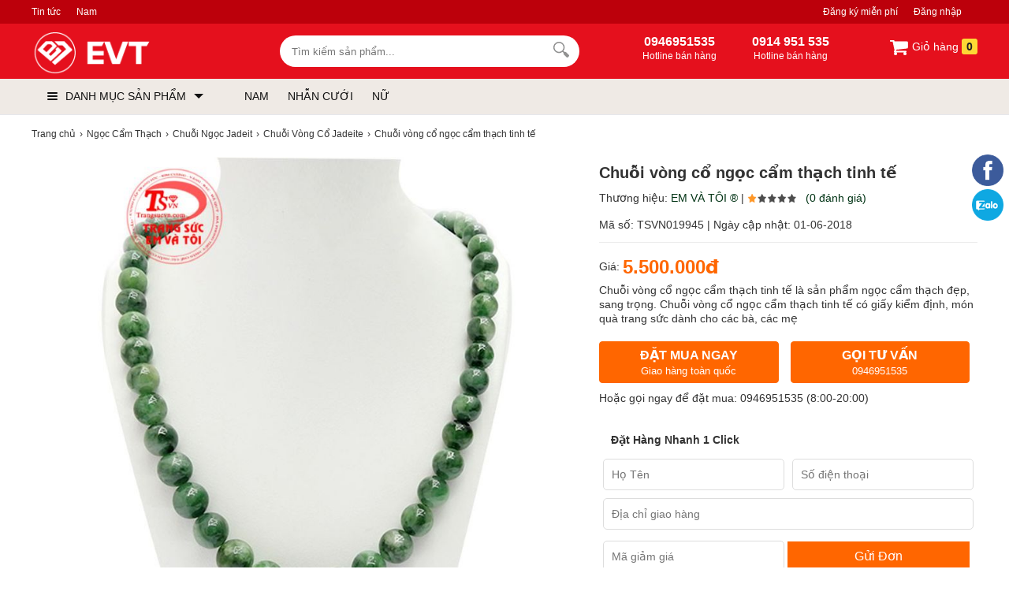

--- FILE ---
content_type: text/html; charset=utf-8
request_url: https://evt.vn/chuoi-vong-co-ngoc-cam-thach-tinh-te
body_size: 27737
content:
<!DOCTYPE html>
<html lang="vi">

<!--[if lt IE 9]>
   <script src="https://evt.vn/cdn/common/html5/html5shiv.js"></script>
  <script src="https://evt.vn/cdn/common/html5/respond.min.js"></script>
<![endif]-->
<head>
    <meta charset="utf-8">
    <base href="https://evt.vn/">
<meta name="viewport" content="width=device-width, initial-scale=1.0">
<meta name="author" content="EVT GROUP" />
<meta http-equiv="audience" content="General" />
<meta name="resource-type" content="Document" />
<meta name="distribution" content="Global" />
<meta name="revisit-after" content="1 days" />
<meta itemprop="thumbnailUrl" content="https://evt.vn/cdn/data/afficheimg/than-tai-1621589117.jpg">
<meta itemprop="image" content="https://evt.vn/cdn/data/afficheimg/than-tai-1621589117.jpg">
<meta itemprop="imageUrl" content="https://evt.vn/cdn/data/afficheimg/than-tai-1621589117.jpg">
<meta property="og:image" content="https://evt.vn/cdn/data/afficheimg/than-tai-1621589117.jpg">
<meta http-equiv="X-UA-Compatible" content="IE=edge,chrome=1" />

<link rel="apple-touch-icon" sizes="180x180" href="/apple-touch-icon.png">
<link rel="icon" type="image/png" sizes="32x32" href="/favicon-32x32.png">
<link rel="icon" type="image/png" sizes="16x16" href="/favicon-16x16.png">
<link rel="manifest" href="/site.webmanifest">
<link rel="mask-icon" href="/safari-pinned-tab.svg" color="#5bbad5">
<meta name="apple-mobile-web-app-title" content="EVT GROUP">
<meta name="application-name" content="EVT GROUP">
<meta name="msapplication-TileColor" content="#b91d47">
<meta name="theme-color" content="#ffffff">

<link rel="icon" type="image/svg+xml" href="https://evt.vn/cdn/upload/files/profile/favicon.svg">
<link rel="icon" type="image/png" href="https://evt.vn/cdn/upload/files/profile/favicon.png">

<link type="image/x-icon" href="https://evt.vn/cdn/upload/files/profile/favicon.png" rel="shortcut icon" />
<meta property="og:title" content="Chuỗi vòng cổ ngọc cẩm thạch tinh tế - EVT.VN" />
<meta property="og:description" content="" />
<meta property="og:site_name" content="EVT.VN" />
<meta property="og:type" content="website" />
<meta property="og:locale" content="vi_VN" />

<script type="application/ld+json">
{
  "@context": "https://schema.org",
  "@type": "WebSite",
  "url": "https://evt.vn/",
  "potentialAction": {
    "@type": "SearchAction",
    "target": "https://evt.vn/tim-kiem?keywords={keywords}",
    "query-input": "required name=keywords"
  }
}
</script>


<script async src="https://www.googletagmanager.com/gtag/js?id=G-11D1EF7JQ0"></script>
<script>
  window.dataLayer = window.dataLayer || [];
  function gtag(){dataLayer.push(arguments);}
  gtag('js', new Date());

  gtag('config', 'G-11D1EF7JQ0');
</script>

<meta name='dmca-site-verification' content='S2xnSllZbFdwMlg3R0tIZWVsUlEwdz090' />


<script>
!function(f,b,e,v,n,t,s)
{if(f.fbq)return;n=f.fbq=function(){n.callMethod?
n.callMethod.apply(n,arguments):n.queue.push(arguments)};
if(!f._fbq)f._fbq=n;n.push=n;n.loaded=!0;n.version='2.0';
n.queue=[];t=b.createElement(e);t.async=!0;
t.src=v;s=b.getElementsByTagName(e)[0];
s.parentNode.insertBefore(t,s)}(window, document,'script',
'https://connect.facebook.net/en_US/fbevents.js');
fbq('init', '528469633365734');
fbq('track', 'PageView');
</script>
<noscript><img height="1" width="1" style="display:none"
src="https://www.facebook.com/tr?id=528469633365734&ev=PageView&noscript=1"
/></noscript>
        <meta name="keywords" content="Chuỗi vòng cổ ngọc cẩm thạch tinh tế là sản phẩm đẹp, sang trọng. có giấy kiểm định, món quà trang sức dành cho các bà, mẹ"/>    <meta content="INDEX,FOLLOW" name="robots" />
    <title>Chuỗi vòng cổ ngọc cẩm thạch tinh tế - EVT.VN</title>
    <link rel="canonical" href="https://evt.vn/chuoi-vong-co-ngoc-cam-thach-tinh-te" />
    <link rel="alternate" href="https://evt.vn/chuoi-vong-co-ngoc-cam-thach-tinh-te" hreflang="x-default" />
    <meta itemprop="image" content="https://evt.vn/cdn/images/201806/goods_img/19945_G_1527808824995.jpg" />
    <meta property="og:image" content="https://evt.vn/cdn/images/201806/goods_img/19945_G_1527808824995.jpg" />
    <meta property="og:image:secure_url" itemprop="thumbnailUrl" content="https://evt.vn/cdn/images/201806/goods_img/19945_G_1527808824995.jpg" />
    <style type="text/css">
/* 2019-09-23 17:57:46. */ .owl-carousel,.owl-carousel .owl-item{-webkit-tap-highlight-color:transparent;position:relative}.owl-carousel{display:none;width:100%;z-index:1}.owl-carousel .owl-stage{position:relative;-ms-touch-action:pan-Y;touch-action:manipulation;-moz-backface-visibility:hidden}.owl-carousel .owl-stage:after{content:".";display:block;clear:both;visibility:hidden;line-height:0;height:0}.owl-carousel .owl-stage-outer{position:relative;overflow:hidden;-webkit-transform:translate3d(0,0,0)}.owl-carousel .owl-item,.owl-carousel .owl-wrapper{-webkit-backface-visibility:hidden;-moz-backface-visibility:hidden;-ms-backface-visibility:hidden;-webkit-transform:translate3d(0,0,0);-moz-transform:translate3d(0,0,0);-ms-transform:translate3d(0,0,0)}.owl-carousel .owl-item{min-height:1px;float:left;-webkit-backface-visibility:hidden;-webkit-touch-callout:none}.owl-carousel .owl-item img{display:block;width:100%}.owl-carousel .owl-dots.disabled,.owl-carousel .owl-nav.disabled{display:none}.no-js .owl-carousel,.owl-carousel.owl-loaded{display:block}.owl-carousel .owl-dot,.owl-carousel .owl-nav .owl-next,.owl-carousel .owl-nav .owl-prev{cursor:pointer;-webkit-user-select:none;-khtml-user-select:none;-moz-user-select:none;-ms-user-select:none;user-select:none}.owl-carousel .owl-nav button.owl-next,.owl-carousel .owl-nav button.owl-prev,.owl-carousel button.owl-dot{background:0;color:inherit;border:0;padding:0!important;font:inherit}.owl-carousel.owl-loading{opacity:0;display:block}.owl-carousel.owl-hidden{opacity:0}.owl-carousel.owl-refresh .owl-item{visibility:hidden}.owl-carousel.owl-drag .owl-item{-ms-touch-action:pan-y;touch-action:pan-y;-webkit-user-select:none;-moz-user-select:none;-ms-user-select:none;user-select:none}.owl-carousel.owl-grab{cursor:move;cursor:grab}.owl-carousel.owl-rtl{direction:rtl}.owl-carousel.owl-rtl .owl-item{float:right}.owl-carousel .animated{animation-duration:1s;animation-fill-mode:both}.owl-carousel .owl-animated-in{z-index:0}.owl-carousel .owl-animated-out{z-index:1}.owl-carousel .fadeOut{animation-name:fadeOut}@keyframes fadeOut{0%{opacity:1}100%{opacity:0}}.owl-height{transition:height .5s ease-in-out}.owl-carousel .owl-item .owl-lazy{opacity:0;transition:opacity .4s ease}.owl-carousel .owl-item .owl-lazy:not([src]),.owl-carousel .owl-item .owl-lazy[src^=""]{max-height:0}.owl-carousel .owl-item img.owl-lazy{transform-style:preserve-3d}.owl-carousel .owl-video-wrapper{position:relative;height:100%;background:#000}.owl-carousel .owl-video-play-icon{position:absolute;height:80px;width:80px;left:50%;top:50%;margin-left:-40px;margin-top:-40px;background:url("https://evt.vn/cdn/common/owl.video.play.png") no-repeat;cursor:pointer;z-index:1;-webkit-backface-visibility:hidden;transition:transform .1s ease}.owl-carousel .owl-video-play-icon:hover{-ms-transform:scale(1.3,1.3);transform:scale(1.3,1.3)}.owl-carousel .owl-video-playing .owl-video-play-icon,.owl-carousel .owl-video-playing .owl-video-tn{display:none}.owl-carousel .owl-video-tn{opacity:0;height:100%;background-position:center center;background-repeat:no-repeat;background-size:contain;transition:opacity .4s ease}.owl-carousel .owl-video-frame{position:relative;z-index:1;height:100%;width:100%}
/* 2021-01-29 11:45:19. */ *{margin:0;padding:0}body{min-width:1200px;overflow-x:hidden}img{border:0}a{text-decoration:none}ul,ol{list-style:none}.clr{clear:both}.fr{float:right}.fl{float:left}p{-webkit-margin-before:0;-webkit-margin-after:0;-webkit-margin-start:0;-webkit-margin-end:0;text-rendering:geometricPrecision}a{color:#333}input[type=text],input[type=tel],textarea{-webkit-appearance:none}body,input,button,option,textarea,label,legend,h1,h2,h3,h4,h5,h6,h1 a,h2 a,h3 a,h4 a,h5 a,h6 a{font:14px/18px Roboto,Helvetica,Arial,'DejaVu Sans','Liberation Sans',Freesans,sans-serif;color:#333;outline:0;zoom:1}.clearfix:after,.container:after{content:'\0020';display:block;height:0;clear:both;visibility:hidden;max-height:0}.clearfix,.container{display:inline-block}* html .clearfix,* html .container{height:1%}.clearfix,.container{display:block}.clearer{background:none;border:0;clear:both;display:block;float:none;font-size:0;list-style:none;margin:0;padding:0;overflow:hidden;visibility:hidden;width:0;height:0}.container{width:1200px;margin:0 auto;padding:0;clear:both;position:relative}.center{text-align:center}.hidden{display:none!important}.show{display:block!important}#loading_box{display:none;position:fixed;right:50%;top:0;z-index:1000;padding:6px 11px 6px 31px;background:#fff1a8 url("https://evt.vn/cdn/themes/evtvn/img/lb_loading.gif") no-repeat scroll 10px center;color:#3f0000;font-size:12px;font-weight:bold;border-radius:0 0 4px 4px;-moz-border-radius:0 0 4px 4px;-webkit-border-radius:0 0 4px 4px}#loader{background:#dae6ec;border:1px solid #069;position:fixed;color:#069;z-index:1000;left:0;bottom:0;padding:5px 15px;opacity:.8}.loader{display:inline-block;height:16px;width:16px;background:url("https://evt.vn/cdn/themes/evtvn/img/loader.gif") no-repeat center center;visibility:hidden}input.captcha{text-transform:uppercase;width:10em!important}img.captcha{margin-left:5px;vertical-align:middle}.error_box,.notice_box,.success_box{padding:9px;margin-bottom:10px;border:1px solid #ddd;line-height:1.2em;border-radius:5px;-moz-border-radius:5px;-webkit-border-radius:5px}.error_box{background:#f2dede;color:#b94a48;border-color:#eed3d7}.notice_box{background:#fcf8e3;color:#c09853;border-color:#fbeed5}.success_box{background:#dff0d8;color:#468847;border-color:#d6e9c6}.info_box{background:#d9edf7;color:#3a87ad;border-color:#bce8f1}.error_box a{color:#b94a48}.notice_box a{color:#c09853}.success_box a{color:#468847}.info_box a{color:#3a87ad}.button,button{background:rgb(24,158,255);color:#fff;display:inline-block;padding:6px 12px;border:0;font-size:16px;white-space:nowrap;cursor:pointer}a.button:hover{color:#fff}.text_button,.text_button:hover{background:none;color:#555}a.text_button:hover{color:#333}.action .tool_link{margin-left:10px;color:#333;background:#ececec;padding:6px 12px;border:0;font-size:16px;white-space:nowrap;cursor:pointer}.tipsy{padding:8px 5px;font-size:12px;position:absolute;z-index:10001}.tipsy sup{font-size:14px\9}.tipsy-inner{padding:5px 8px;max-width:300px;color:#fff;text-align:center;text-shadow:0 1px 0 #000;background-color:#1a1a1a;border-radius:3px;-moz-border-radius:3px;-webkit-border-radius:3px}.tipsy-arrow{position:absolute;background:url("https://evt.vn/cdn/themes/evtvn/img/tipsy.gif") no-repeat top left;width:9px;height:5px}.tipsy-n .tipsy-arrow{top:3px;left:50%;margin-left:-4px}.tipsy-nw .tipsy-arrow{top:3px;left:10px}.tipsy-ne .tipsy-arrow{top:3px;right:10px}.tipsy-s .tipsy-arrow{bottom:3px;left:50%;margin-left:-4px;background-position:bottom left}.tipsy-sw .tipsy-arrow{bottom:3px;left:10px;background-position:bottom left}.tipsy-se .tipsy-arrow{bottom:3px;right:10px;background-position:bottom left}.tipsy-e .tipsy-arrow{top:50%;margin-top:-4px;right:0;width:5px;height:9px;background-position:top right}.tipsy-w .tipsy-arrow{top:50%;margin-top:-4px;left:0;width:5px;height:9px}#colorbox,#cboxOverlay,#cboxWrapper{position:absolute;top:0;left:0;z-index:9999;overflow:hidden}#cboxOverlay{position:fixed;width:100%;height:100%}#cboxMiddleLeft,#cboxBottomLeft{clear:left}#cboxContent{position:relative;overflow:hidden}#cboxLoadedContent{overflow:auto}#cboxLoadedContent iframe{display:block;width:100%;height:100%;border:0}#cboxTitle{margin:0}#cboxLoadingOverlay,#cboxLoadingGraphic{position:absolute;top:0;left:0;width:100%}#cboxPrevious,#cboxNext,#cboxClose,#cboxSlideshow{cursor:pointer}#cboxOverlay{background:rgba(0,0,0,.8)}#cboxTopLeft,#cboxTopRight,#cboxBottomLeft,#cboxBottomRight,#cboxMiddleLeft,#cboxMiddleRight,#cboxTopCenter,#cboxBottomCenter{display:none}#cboxLoadedContent{padding:7px;background:#fff}#cboxClose:hover,#cboxClose.hover{opacity:1}.cboxSlideshow_on #cboxSlideshow{background-position:-125px 0;right:27px}.cboxSlideshow_on #cboxSlideshow.hover{background-position:-150px 0}.cboxSlideshow_off #cboxSlideshow{background-position:-150px -25px;right:27px}.cboxSlideshow_off #cboxSlideshow.hover{background-position:-125px 0}#cboxTitle{position:absolute;bottom:4px;left:0;text-align:center;width:100%;color:#949494}#cboxCurrent{position:absolute;bottom:4px;left:58px;color:#949494}#cboxSlideshow{position:absolute;bottom:4px;right:30px;color:#0092ef}#cboxPrevious{position:absolute;bottom:0;left:0;background:#666;width:25px;height:25px;text-indent:-9999px}#cboxPrevious.hover{background-position:-75px -25px}#cboxNext{position:absolute;bottom:0;left:27px;background:#666;width:25px;height:25px;text-indent:-9999px}#cboxNext.hover{background-position:-50px -25px}#cboxLoadingGraphic{background:url("https://evt.vn/cdn/themes/evtvn/img/loader.gif") no-repeat center center}#cboxClose{position:absolute;top:0;right:0;z-index:99999;background-color:rgba(0,0,0,.1);background-image:url("https://evt.vn/cdn/themes/evtvn/img/cross.png");background-repeat:no-repeat;background-position:7px 7px;width:30px;height:30px;text-indent:-9999px;opacity:.8}.message_box{position:relative;width:300px;min-height:50px;padding:10px;font-size:14px;line-height:1.3em;overflow:hidden}.message_box .action{padding-top:25px;text-align:center}.box{display:block;margin:5px 0;clear:both;background:#fff;overflow:hidden}.box>.hd{display:block;clear:both;overflow:hidden}.box>.hd>.box_title{padding:0 10px;line-height:30px;display:inline-block;float:left;font-size:20px;color:#333}.box>.hd>.box_total{font-size:12px;display:inline-block;float:left;margin-top:15px}.box>.box_title{padding:5px 10px;line-height:30px;display:block;clear:both;overflow:hidden;font-size:20px;color:#333}.box>.hd>.extra{display:inline-block;float:right;line-height:30px;padding-right:10px}.box>.hd>.extra a{color:#288ad6}.box>.bd{height:1%;display:block;background:#fff}.box>.bd:after{clear:both;content:'\0020';display:block;visibility:hidden;height:0}.breadcrumbs li{display:inline-block}.breadcrumbs li a{padding:5px 0;display:inline-block;color:#333;font-size:12px}.breadcrumbs li a:after{content:"›";margin:0 5px}.breadcrumbs li:last-child a:after{content:"";margin:0}.breadcrumbs:hover{opacity:1}.row{margin-left:-10px;*zoom:1}.row:before,.row:after{display:table;content:"";line-height:0}.row:after{clear:both}.row .col{float:left;display:inline-block;min-height:1px;margin-left:10px;box-sizing:border-box}.lazy,.lazyload{opacity:0}.lazy.lazyOwl{opacity:1;transition:all 300ms ease}.lazyloading{opacity:1;transition:opacity 300ms;background:#f7f7f7 url("https://evt.vn/cdn/themes/evtvn/img/loader.gif") no-repeat center}.lazyloaded,.lazy.lazyOwl{opacity:1;transition:opacity 300ms}img.lazyload:not([src]){visibility:hidden}[class^=icontgdd-],[class*=icontgdd-],[class^=iconmobile-],[class*=iconmobile-]{background-image:url("https://evt.vn/cdn/themes/evtvn/img/icondesktop@1x.png");background-repeat:no-repeat;display:inline-block;height:30px;width:30px;line-height:30px;vertical-align:middle}@media all and (-webkit-min-device-pixel-ratio:1.5){[class^=icontgdd-],[class*=icontgdd-],[class^=iconmobile-],[class*=iconmobile-]{background-image:url("https://evt.vn/cdn/themes/evtvn/img/icondesktop@2x.png");background-size:500px 100px}}header{position:relative;top:0;min-width:1200px;background:#414042;width:100%;z-index:13;border-bottom:1px solid #e6e7eb}section{max-width:1200px;width:100%;min-width:1200px;margin:10px auto 0;position:relative}.wrap-main{max-width:1200px;min-width:1200px;width:100%;margin:auto;position:relative;display:block}.header-top{background:#bc000b;width:100%;box-sizing:border-box;height:30px}.header-top a{display:inline-block;float:left;color:#fff;line-height:30px;height:30px;font-size:12px;margin-right:20px;white-space:nowrap}.header-top .navtop{display:inline-block;float:left}.header-middle{width:100%;height:70px;background:#e5101d;padding-top:10px;box-sizing:border-box}.header-bottom{background:#efeae5;width:100%;height:45px}.logo{float:left;width:245px;height:55px;display:block;padding:0;overflow:hidden}.logo img{height:55px;width:auto}#search-site{float:left;width:380px;height:40px;margin:5px 10px 0 70px;position:relative;background:#fff;border-radius:30px}.topinput{float:left;width:80%;margin-left:5px;padding-top:3px;border:0;position:relative;background:none;height:34px;text-indent:10px;font-size:13px;color:#333}.btntop{float:right;margin-right:10px;width:35px;height:35px;border:0;background:none}.wrap-suggestion{display:block;border:1px solid #e2e2e2;background:#fff;position:absolute;width:345px;left:0;right:0;top:48px;z-index:9999;box-shadow:0 10px 10px 0 rgba(0,0,0,.15)}.wrap-suggestion:after,.wrap-suggestion:before{bottom:100%;left:80px;border:solid transparent;content:" ";height:0;width:0;position:absolute}.wrap-suggestion:after{border-color:rgba(255,255,255,0);border-bottom-color:#fff;border-width:8px;margin-left:-8px}.wrap-suggestion:before{border-color:rgba(218,218,218,0);border-bottom-color:#dadada;border-width:9px;margin-left:-9px}.wrap-suggestion li{display:block;background:#fff;overflow:hidden;list-style:none;border-bottom:1px dotted #ccc}.wrap-suggestion li:last-child{border-bottom:0}.wrap-suggestion li a{display:block;overflow:hidden;padding:6px;color:#333;font-size:12px}.wrap-suggestion li a img{float:left;width:50px;height:auto;margin:0 6px 0 0}.wrap-suggestion li a h3{display:block;width:auto;color:#333;font-size:14px;font-weight:700;overflow:hidden;text-overflow:ellipsis;white-space:nowrap}.wrap-suggestion li a h4{font-size:12px;font-weight:bold}.wrap-suggestion li a h6{font-size:12px;color:#e67e22}.wrap-suggestion li a span{float:left;font-size:13px;color:#333}.wrap-suggestion li a span.price{font-size:12px;color:#c70100;float:none}.wrap-suggestion li a span.price del{font-size:12px;color:#666;margin-left:5px}.wrap-suggestion li a label{display:block;font-size:12px;color:#999;padding-left:56px}.wrap-suggestion li a label strong{font-size:12px;color:#d0021b}.wrap-suggestion .nosearch{padding:10px;font-size:13px}#search-site .wrap-suggestion .viewall{padding:10px;text-align:center}#search-site .wrap-suggestion .viewall a{color:#288ad6}.user_area{margin:0;display:inline-block;float:right}.user_area a{color:#fff;display:inline-block;float:left}.user_area .user_links{display:inline-block;float:right}.cart{float:right;position:relative;z-index:100}.cart .cart_info{float:left;padding:5px 0}.cart .cart_info a{display:block;line-height:28px;font-size:14px;color:#fff}.cart .cart_info a:hover{text-decoration:none}.cart .cart_info a em{width:24px;height:24px;overflow:hidden;border-radius:3px;padding:2px 6px;color:#222;font-size:14px;line-height:24px;font-weight:700;font-style:normal;text-align:center;background:rgb(253,216,53)}.cart .list_wrapper{display:none;position:absolute;top:42px;right:0;background-color:#fff}.cart:hover .list_wrapper{display:block}.cart .list_arrow{display:block;position:absolute;top:-10px;right:0;height:10px;width:80px;text-indent:-999em}.cart .loader{position:absolute;top:10px;right:10px}.cart .list{width:260px;padding:10px;box-shadow:0 0 5px 0 rgba(0,0,0,.2)}.cart .list .cart_empty{padding:15px 5px;font-size:14px;font-weight:bold;text-align:center}.cart .list li{padding:5px 0;border-bottom:1px solid #ececec}.cart .list .package_goods_list{display:none}.cart .list .photo{display:block;float:left;width:40px;height:40px;margin-right:10px}.cart .list .photo img{width:40px;height:40px}.cart .list .name{display:block;padding-top:3px;line-height:16px}.cart .list .name em{margin-left:3px}.cart .list .package_name{display:block;padding:5px 5px 5px 20px;font-size:14px;font-weight:bold;line-height:18px;background:url("https://evt.vn/cdn/themes/evtvn/img/icon/package.gif") no-repeat left 6px}.cart .list .extra_info{display:block;color:#999}.cart .list .extra_info em{display:inline-block;margin-left:2px;padding:2px 5px;color:#fff;white-space:nowrap;background-color:#ff8c22;border-radius:3px;-moz-border-radius:3px;-webkit-border-radius:3px}.cart .list span.price{float:left;width:130px;padding-top:3px;font-weight:bold}.cart .list .action{float:right;width:80px;padding-top:3px;text-align:right}.cart .list .action a{display:inline-block;padding:2px 8px;background:#e6e6e6;border-radius:3px;-moz-border-radius:3px;-webkit-border-radius:3px}.cart .list .action a:hover{color:#fff;text-decoration:none;background-color:#ff8c22;background-position:left -90px}.cart .list .total{margin-top:5px;padding:5px 0}.cart .list .total .price{font-weight:bold}.cart .list .next{padding:5px 0;text-align:right}.cart .list .close{position:absolute;left:20px;bottom:15px;display:none}.all_cat_wrapper{height:45px;width:245px;float:left;display:inline-block;box-sizing:border-box;float:left}.all_cat_wrapper .all_cat{display:block;height:45px;line-height:45px;width:245px;box-sizing:border-box;padding:0 10px;cursor:pointer;overflow:hidden}.all_category{width:245px;display:none;background:#fff;position:relative;z-index:10;left:-1px}.all_cat_wrapper:hover .all_category,#page_index .all_cat_wrapper .all_category{display:block}#page_index .all_cat_wrapper .all_category{top:10px}.all_cat .line{float:left;width:13px;padding:15px 10px 11px;overflow:hidden;position:relative;z-index:12}.all_cat .line i{display:block;margin:2px 0;height:2px;background:#111;border-radius:4px}.all_cat>span{display:block;position:relative;z-index:11;text-transform:uppercase;font-family:Roboto,sans-serif;color:#111}.all_cat>span:after{content:'';border-top:6px solid #111;border-left:6px solid transparent;border-right:6px solid transparent;width:0;height:0;display:inline-block;margin-left:10px;position:relative;top:-2px}.categories{position:relative;background:#fff;width:245px;background:#fff;border:1px solid #fafafa;border-top:none;overflow:visible;box-sizing:border-box}.all_category .categories{box-shadow:rgba(0,0,0,.06) -2px 0 8px 0}.categories>li{display:block;overflow:visible;padding:0 10px;cursor:pointer}.categories>li>span{position:relative;display:block;color:#000;line-height:20px;padding:8px 0 7px 0;border-bottom:1px solid #eee}.categories>li:last-child>span{border-bottom:none}.categories>li.hassub>span:before,.categories>li.hassub>span:after{content:'';width:0;height:0;border-left:5px solid #999;border-top:5px solid transparent;border-bottom:5px solid transparent;position:absolute;right:0;top:10px}.categories>li.hassub>span:after{border-width:4px;border-left-color:#fff;margin-right:1px;margin-top:1px}.categories>li>span i{width:18px;height:18px;vertical-align:text-bottom;margin-right:10px}.categories>li>span img{width:20px;vertical-align:middle;margin-right:6px}.categories li a{display:inline-block;font-size:14px;color:#333}.categories>li:hover>span>a{color:#0066BF}.categories>li>.sub_cat{display:none;position:absolute;top:0;width:245px;height:327px;box-sizing:border-box;border:1px solid #e0e0e0;border-left:0;padding:10px 10px 10px 20px;left:244px;background:#fff;box-shadow:rgba(0,0,0,.06) -2px 0 8px 0}.categories>li:hover .sub_cat{display:block;z-index:9}.categories>li>.sub_cat li>a{display:block;color:#444;padding:7px 0;text-transform:capitalize;text-overflow:ellipsis;overflow:hidden;white-space:nowrap}.categories>li .sub_cat li{display:inline-block;width:232px;float:left}.categories>li .cicon{display:inline-block;width:30px;text-align:center;height:20px}.categories>li:hover .subcat_1,.categories>li:hover .subcat_7,.categories>li:hover .subcat_30{width:500px}.categories>li:hover .subcat_58{width:960px;height:auto}.txtbanner{display:inline-block;float:left;width:78%;height:45px;margin-left:15px}.txtbanner>li{display:inline-block;line-height:45px;padding:0 10px;position:relative}.txtbanner>li>a{color:#111;display:block;line-height:45px;font-weight:400}.txtbanner>li .sub_txtbanner{position:absolute;top:45px;left:0;background:#fff;width:220px;display:none;z-index:3}.txtbanner>li:hover .sub_txtbanner{display:block}.txtbanner>li:hover>a{color:#000}.sub_txtbanner>a{display:block;padding:5px 10px;line-height:23px}.sub_txtbanner>a:hover{font-weight:700}header .htop-r{color:#fff;float:left;width:auto;padding-top:4px;box-sizing:border-box;height:50px;overflow:hidden;display:inline-block;text-align:left;margin-left:70px}header .htop-r>span{float:left;height:45px;padding-left:5px;text-align:center}header .htop-r>span:first-child{border-left:none;padding-left:0}header .htop-r p{font-size:12px;color:#fff}header .htop-r strong{font-size:16px}footer{width:100%;min-width:1200px;margin:30px auto 0;background:#f1f1f1;overflow:hidden;clear:both}footer>.container{padding:50px 0 0}.colfoot{float:left;width:22%;margin:0;position:relative}.colfoot li{float:none;position:relative;font-size:13px;color:#111}.colfoot li.cot_title{font-weight:500;margin-bottom:10px;font-size:18px;color:#111}.colfoot li a{color:#111;font-size:13px;line-height:25px;padding-top:5px}.hotline_support{width:45%}.hotline_support li{line-height:25px}.company_info p{line-height:24px}.bottom_nav{margin-bottom:10px;text-align:center;line-height:12px}.bottom_nav a{display:inline-block;padding:0 10px;color:#333;border-left:1px dotted #111}.bottom_nav a.first{border-left-width:0}.copyright{font-size:13px;margin-top:40px;clear:both;color:#111;padding:20px;text-align:center;font-size:12px;border-top:1px solid #ddd}.copyright a{color:#111}.social_links_footer img{height:32px;width:32px}.icontgdd-logo{background-position:0 0;width:156px;height:30px;display:block;margin:auto}.icontgdd-topsearch{background-position:-160px 0;width:20px;height:20px;display:block;margin:1px auto 0}.icontgdd-cart{background-position:-183px 0;width:25px;height:20px}.icontgdd-user-white{background-position:-210px 0;width:27px;height:26px;margin-top:8px}.icontgdd-hotline-white{background-position:-239px 0;width:27px;height:28px;margin-top:5px;float:left}.icontgdd-fb{background-position:0 -30px;width:15px;height:15px}.icontgdd-yt{background-position:-16px -30px;width:20px;height:15px}#back-top{bottom:50px;position:fixed;right:15px;z-index:100;display:none;background:rgba(0,0,0,.6);color:#fff;font-size:18px;-ms-border-radius:50%;border-radius:50%;width:30px;height:30px;line-height:29px;text-align:center;cursor:pointer;font-family:Arial}#bannertopheader a{display:block;clear:both;margin:0;padding:0}#bannertopheader img{display:block;text-align:center;margin:0 auto;width:100%;height:auto}#quick_support{position:fixed;right:5px;top:196px;width:45px;z-index:100;transition:.5s all;text-align:center}#banner_popup{position:fixed;width:500px;height:500px;top:50%;left:50%;transform:translate(-50%,-50%);z-index:999999999}#banner_popup span{background:#fafafa;color:#111;border:1px solid #ddd;border-radius:30px;text-align:center;width:30px;height:30px;line-height:30px;position:absolute;top:-5px;right:-5px;cursor:pointer}
/* 2021-08-10 22:18:55. */ .breadcrumbs li a{padding:5px 0}.video-container{position:relative;padding-bottom:56.25%;height:0;overflow:hidden}.video-container iframe,.video-container object,.video-container embed{position:absolute;top:0;left:0;width:100%;height:100%}.table_responsive{overflow-x:auto}.youtube_box{width:100%;height:100%}.youtube-play{display:block;margin:10px auto;text-align:center;position:relative;cursor:pointer;border:1px solid #ececec}.youtube-play .btnYt{background:#bc000b;width:90px;height:55px;border-radius:6px;display:inline-block;vertical-align:middle;margin-right:5px;position:absolute;z-index:2;left:44%;top:34%}.youtube-play .btnYt .icyt{width:0;height:0;border-top:13px solid transparent;border-bottom:13px solid transparent;border-left:26px solid #fff;display:block;position:absolute;top:14px;left:50%;margin-left:-9px}.youtube-play p{padding:5px;overflow:hidden;text-align:center}.fixbody{overflow:hidden;left:0;right:0}.gallery_review #cboxLoadedContent{text-align:center}.full_gallery #cboxLoadedContent{background:#1e1f24;color:#fff;text-align:center}.full_gallery #cboxLoadedContent .cboxPhoto{max-height:97%;width:auto;margin-top:10px!important;height:auto;position:relative;top:50%;transform:translate(0,-50%)}.full_gallery #cboxCurrent{bottom:auto;top:10px;left:20px}.full_gallery #cboxTitle{bottom:20px}.full_gallery #cboxNext,#cboxPrevious{bottom:49%;text-indent:inherit;padding:12px 0 0;margin:0;border-radius:5px;-webkit-border-radius:5px;-moz-border-radius:5px;background:rgba(0,0,0,.3);width:48px;height:40px;text-align:center;font-size:46px;color:#fff;font-family:-webkit-body}.full_gallery #cboxNext{left:auto;right:10px}.full_gallery #cboxPrevious{left:10px}.full_gallery #cboxClose{background-image:none;color:#fff;text-indent:inherit;text-align:center;line-height:30px;font-weight:bold;padding:10px;font-size:24px}.pagination{padding:15px 0 10px;font-size:14px;font-weight:bold;text-align:right;clear:both}.pagination a{color:#999;margin-left:3px;padding:4px 9px;background-color:#eee;border:1px solid #bbb;border-radius:3px}.pagination a:hover{color:#666;text-decoration:none;background-color:#ddd;border-color:#999}.pagination a.current{color:#ff8c22;background-color:#ffe8ce;border-color:#ff8c22}.pagination span{padding:5px 10px}.pagination .total{color:#ccc}.wrap_right{display:inline-block;float:left;width:500px;padding-left:20px;box-sizing:border-box}.rowtop{display:inline-block;float:left;width:410px;box-sizing:border-box;padding-bottom:10px}.rowtop_sidebar{display:inline-block;float:right;width:220px;box-sizing:border-box;padding-bottom:10px}.goods_name{border-bottom:1px solid #ececec;margin-bottom:20px}h1{display:block;overflow:hidden;font-size:20px;color:#333;line-height:40px;font-weight:bold}.ratingresult{display:block;font-size:14px;line-height:24px;padding:0 10px 0 0}.ratingresult a{color:#003314}.likeshare{float:right;font-size:14px;margin:10px 0 0 0}.goods_details{display:block;background:#fff;padding:10px 0;margin-top:5px;clear:both}label.installment{background:#d0021b;position:relative;display:inline-block;font-size:11px;color:#fff;font-weight:600;-moz-border-radius:3px;-webkit-border-radius:3px;border-radius:3px;padding:0 5px 0 8px;margin:0 0 5px 5px;height:18px}.area_price{display:block;overflow:hidden;line-height:20px;padding:0 10px 10px 0}.area_price strong{display:inline-block;overflow:hidden;font-size:24px;color:#f60;vertical-align:middle;margin-right:10px}.area_price label{display:inline-block;position:relative;font-size:11px;color:#fff;font-weight:600;background:#fff;border-radius:3px;padding:0 5px 0 8px;margin:0 0 5px 5px;height:18px}.area_price label.installment{background:#f28902;margin:0 0 0 5px}.area_price label.new{background:#3fb846}.area_price label.new:before{content:'';width:0;height:0;border-top:9px solid transparent;border-bottom:9px solid transparent;border-right:7px solid #3fb846;position:absolute;top:0;left:-6px}.area_price label.new::after{content:"•";color:#fff;display:inline-block;vertical-align:middle;margin-right:5px;font-size:16px;position:absolute;top:1px;right:85%}.area_price span{display:inline-block;font-size:14px;color:#c1000c}.area_price span.hisprice{display:inline-block;vertical-align:middle;font-size:16px;color:#999;text-decoration:line-through}.area_promotion{display:block;overflow:hidden;border:1px solid #ddd;border-radius:4px;position:relative;margin:5px 0;background:#fff;padding-bottom:10px}.area_promotion .prohead{display:block;overflow:hidden;font-size:15px;color:#333;padding:15px 15px 10px 15px;text-transform:uppercase}.area_promotion .infopr p{display:block;overflow:hidden;font-size:14px;color:#333;padding:0 15px 5px 40px}.area_promotion .infopr p:before{content:'';margin-left:-20px;background:url("https://evt.vn/cdn/themes/evtvn/img/check@2x.png");width:14px;height:14px;background-size:14px 14px;margin-right:0;float:left;margin-top:2px}.area_promotion .onlinepromo{border:#d0021b solid 1px;border-radius:4px;padding:20px 0 10px;position:relative;overflow:visible;margin:20px 10px 0}.area_promotion .onlinepromo b{background:#ec1933;border-radius:13px;color:#fff;font-size:14px;font-weight:normal;position:absolute;top:-13px;left:10px;vertical-align:middle;line-height:26px;clear:both;padding:0 15px 0 30px}.area_promotion .onlinepromo b:before{content:'';background:url(http://khachhang.info/ecshop4f/cdn/themes/tgdd2019/img/icon-qua-tang@2x.png);width:16px;height:15px;background-size:16px 15px;float:left;margin:4px 5px 0 -15px}.not-repay{margin-top:5px;padding:5px 10px;color:#d0021b;font-size:14px}.area_promotion a{color:#288ad6}.area_promotion a:hover{text-decoration:underline}.area_promotion .pro-title{display:block;overflow:hidden;font-size:15px;color:#333;padding:10px 0 0 0;text-transform:uppercase;border-top:solid 1px #eee;margin:10px}.area_order{display:block;overflow:hidden;margin:10px 0}.area_action{margin-top:10px}.buy_now,.buy_ins{display:inline-block;overflow:hidden;padding:7px 0;border-radius:4px;font-size:16px;line-height:normal;text-transform:uppercase;color:#fff;text-align:center;width:47%;float:left}.buy_now{background:#f60;border:1px solid #f60}.buy_ins{background:#f60;color:#fff;border:1px solid #f60;margin-left:15px}.buy_now span,.buy_ins span{display:block;font-size:13px;color:#fff;text-transform:none;padding-top:3px}.number{border:1px solid #ececec;width:30px;padding:5px}.total_amount{padding:10px 0}.total_amount .amount{color:#e10c00;font-weight:600}.callorder{display:block;overflow:hidden;padding:0;font-size:14px;color:#333;margin:10px 0}.callorder li{display:inline-block;float:left;margin-right:5px;padding:5px;text-align:center;width:20.5%;border:1px solid #ececec;border-radius:3px}.callorder li strong{display:block;margin-bottom:2px}.callorder li:last-child{margin-right:0}.policy{display:block;overflow:hidden;width:100%}.policy li{display:block;overflow:hidden;padding:5px 15px;font-size:14px;position:relative}.policy li strong{color:#333}.policy li a{color:#288ad6}.policy li a:hover{text-decoration:underline}.col_main{float:left;width:820px;overflow:hidden;position:relative;margin:10px 0}.col_sub{float:right;width:30%;overflow:visible;margin:10px 0}.tableparameter{display:block;overflow:visible;padding:10px;background:#fff}.tableparameter h4,.tableparameter h3,.tableparameter h2{display:block;line-height:1.3em;font-size:20px;color:#333;margin-bottom:0}.parameter{display:block;position:relative;overflow:hidden;background:#fff;padding-top:10px}.parameter li{display:table;background:#fff;width:100%;border-top:1px solid #eee;padding:5px 0}.parameter li:last-child{border-bottom:0}.parameter li:nth-child(n+10){border-bottom:0}.parameter li span{display:table-cell;width:40%;vertical-align:top;padding:5px 0;font-size:14px;color:#666}.parameter li i{font-style:normal;display:block}.parameter li div{display:table-cell;width:auto;vertical-align:top;padding:6px 5px;font-size:14px;color:#333}.parameter li a{color:#288ad6}.showall_parameter .parameter li:nth-child(n+11){display:table}.viewparameterfull{display:block;width:100%;padding:6px 0;margin:10px 0 0;cursor:pointer;text-align:center;font-size:14px;color:#333;background:#fff;border:1px solid #eee;border-radius:4px}.viewparameterfull:hover{background:#288ad6;color:#fff}.end_time_wrapper .end_time{display:inline-block;padding:3px 8px 3px 3px;color:#666;line-height:20px}.end_time_wrapper .end_time em{padding:0 3px 0 5px;color:#f04331;font-weight:bold}.cloud_zoom_lens{margin:-1px;background-color:#fff;cursor:move;border:1px solid #888}.cloud_zoom_title{position:absolute!important;top:0;width:100%;padding:3px;color:#fff;font-size:12px;line-height:16px;text-align:center;background-color:#000}.cloud_zoom_big{overflow:hidden;border:4px solid #ccc}.cloud_zoom_loading{padding:3px;color:white;background:#222;border:1px solid #000}.picture{float:left;display:inline-block;width:700px;vertical-align:top}.gallery{width:100%;display:block}.gallery .cover{display:block;width:100%;text-align:center;overflow:hidden}.gallery_color_box .cover:hover,.gallery .cover a:hover{cursor:zoom-in}.gallery .cover img{width:100%;height:auto;max-height:700px;font-size:1.1em}.gallery .thumb{position:relative;margin:0 10px;display:block}.gallery .thumb li{display:block;float:left;height:66px;width:66px;padding:2px;text-align:center}.gallery .thumb li a{display:block;padding:2px;border:1px solid rgba(0,0,0,.1)}.gallery .thumb li a:hover{padding:1px;border:2px solid #f53}.gallery .thumb li img{height:60px;width:60px;vertical-align:middle}.gallery .thumb li.current a{padding:1px;border:2px solid #f53}.gallery .thumb .thumb_inner{height:70px;overflow:hidden;padding:0 15px}.gallery .thumb li.video-thumb img{width:60px;height:auto;margin-top:12px;cursor:pointer}.gallery .thumb .prev,.gallery .thumb .next{position:absolute;top:10px;left:0;width:13px;height:50px;text-indent:-999em;background:url("https://evt.vn/cdn/themes/evtvn/img/thumb_scroll_btn.gif") no-repeat left top}.gallery .thumb .next{left:unset;right:20px;background-position:right top}.gallery .clickzoom{padding:5px 10px;text-align:center;color:#288ad6}.icontgdd-clickzoom{background-position:-144px -53px;height:16px;width:18px}#properties_box{width:388px}.properties_wrapper{padding:14px;background-color:#FFF7EE;border:1px solid #FFDEB9;border-radius:5px;-moz-border-radius:5px;-webkit-border-radius:5px}.properties{margin:0;display:block}.properties li{display:block;line-height:30px}.properties li>span{display:inline-block;padding:0}.properties .label{position:relative;background:#fff;color:#333;border:1px solid #ddd;-moz-box-shadow:0 2px 3px 0 rgba(0,0,0,.15);-webkit-box-shadow:0 2px 3px 0 rgba(0,0,0,.15);box-shadow:0 2px 3px 0 rgba(0,0,0,.15);-moz-border-radius:3px;-webkit-border-radius:3px;border-radius:3px;float:left;text-align:center;padding:10px;margin-right:10px}.properties .label.checked{font-weight:600;border:1px solid #f89008}.properties .label span{display:block;line-height:16px}.properties .label span:before{width:12px;height:12px;content:" ";background:#ffff;border:1px solid #ddd;border-radius:10px;text-align:center;padding:0;line-height:12px;display:inline-block;vertical-align:middle;font-size:10px;margin-right:5px}.properties .checked span::before{content:"✓";background:#3fb846;border:1px solid #3fb846;color:#fff}.properties .label strong{font-size:16px;display:block;margin-top:5px;color:#e10c00}.properties label{display:block;float:left;margin:0 5px 3px 0;padding:3px 8px;line-height:14px;background-color:#fff;border:2px solid #eee}.properties label.hover{border-color:#ccc}.properties label.checked{color:#f60;background:#fff url("https://evt.vn/cdn/themes/evtvn/img/checked.gif") no-repeat right bottom;border-color:#f60}.properties label input{display:none}.properties .select_box{display:block;margin-bottom:10px}.properties .select_box select{padding:5px;border:1px solid #ececec;border-radius:3px}.star-rating{float:left;width:24px;height:24px;text-indent:-999em;cursor:pointer;display:block;background:transparent;overflow:hidden}.star-rating,div.star-rating a{background:url("https://evt.vn/cdn/themes/evtvn/img/star.gif") no-repeat 0 0}.star-rating a{display:block;width:24px;height:24px;background-position:0 0;border:0}.rating-cancel,div.rating-cancel a{display:none}.star-rating-on a{background-position:0 -24px!important}.star-rating-hover a{background-position:0 -48px!important}.star-rating-readonly a{cursor:default!important}.star-rating{background:transparent!important;overflow:hidden!important}article{display:block;overflow:hidden;padding:0 20px;background:#fff;margin-bottom:10px}article p,article div,article h2,article h3,article h4{margin:10px auto;font-size:16px;color:#333;line-height:28px}article a,article a:hover,article a:active{color:#288ad6}article h3,article h3 a{font-size:20px}article h2,article h2 a{font-size:22px}article h4,article h4 a{font-size:18px}article div{margin-top:0}article div em,article p em{font-style:italic}article h2,article h3,article h4,article h5{font-weight:700;margin:20px auto}article ul{list-style:disc;margin-left:30px}article ol{margin-left:30px}article img{display:block;height:auto;margin:5px auto 5px;max-width:100%;width:auto}article .short_view{max-height:500px;clear:both;overflow:hidden;display:block}article .view-more{background:#fff;width:100%;min-height:50px}article .view-more p{margin-top:20px;text-align:center}article .view-more p span{width:50px;color:#288ad6;cursor:pointer;border:1px solid #288ad6;padding:8px 25px;border-radius:3px;background:#fff}article .view-more p span:hover{background:#288ad6;color:#fff}#btnrank{padding:6px 10px;border:1px solid #288ad6;background:#288ad6;font-size:13px;color:#fff;border-radius:4px;text-align:center;float:left;cursor:pointer}.comment_box .bd{padding:10px 20px}.comment_box .pagination{padding-top:10px}.comment_box .empty{min-height:10px}.comment_box div.req{top:20px;right:20px}.comment_box .action-comment{margin:10px 0}.comment_box textarea{width:320px;padding:10px;border:1px solid #ddd;box-sizing:border-box;display:inline-block;float:left;margin-right:10px;height:80px}.comment_box .col-input{width:450px;float:left;display:inline-block;box-sizing:border-box}.comment_box .col-input .input-text{width:48%;display:inline-block;float:left;padding:10px;box-sizing:border-box}.comment_box .col-input input[type=text],.comment_box .col-input input[type=tel]{border:1px solid #ddd;margin:0 2px 5px}.comment_box .action-comment .button{text-transform:uppercase;height:40px}.action-comment .captcha{vertical-align:middle}.btn-comment{background:#288ad6;padding:11px;width:47%;margin-left:5px;border-radius:5px;text-transform:uppercase}.wrapcomment{position:relative;display:block}.form_upload{width:320px;position:absolute;padding:5px;bottom:10px;height:40px;left:0;z-index:5;box-sizing:border-box;background:#f7f7f7;border-top:1px solid #ddd}.form_upload form input{border:1px solid #ddd;border-radius:4px;-webkit-border-radius:4px;-moz-border-radius:4px;font-size:14px;color:#999;padding:5px;margin:5px 0;height:28px;width:43%;display:inline-block;float:left;margin-right:10px;color:#333}.form_upload form label{height:35px;width:160px;display:block;cursor:pointer}.form_upload form label span{padding-left:26px;display:inline-block;background:url("https://evt.vn/cdn/themes/evtvn/img/camera.png") no-repeat;background-size:23px 20px;margin:5px 0 0 10px}.upload_preview{display:block;margin:20px 0 0}.upload_preview li{float:left;margin-right:20px;position:relative}.upload_preview li img{max-width:100px}.upload_preview li i{border:solid 1px #4d4d4d;background:#4d4d4d;height:25px;width:25px;-webkit-border-radius:15px;-moz-border-radius:15px;border-radius:15px;position:absolute;color:#fff;font-size:16px;text-align:center;padding-top:2px;padding-left:1px;cursor:pointer;font-style:normal;box-sizing:border-box;right:-10px;top:-10px}.comment_list{margin-top:10px}.comment_list li{padding:5px 0;list-style:none}.comment_list li .info{margin-bottom:5px;padding:5px 10px;font-size:14px;line-height:20px}.comment_list li .name{font-size:14px;padding-right:10px;text-shadow:0 0 0,0 1px 0 #fff;font-weight:bold}.comment_list li .drop{float:right;display:inline-block;padding:2px 8px;white-space:nowrap;color:rgba(255,255,255,1);text-shadow:0 1px 1px rgba(0,0,0,.3);background-color:#333;background-image:-webkit-linear-gradient(top,#666,#333);background-image:-moz-linear-gradient(top,#aaa,#666);background-image:-o-linear-gradient(top,#666,#333);background-image:-ms-linear-gradient(top,#666,#333);border-radius:3px;opacity:.8}.comment_list li .drop:hover{opacity:1}.comment_list li .name .comment_buy{color:#2ba832;font-size:13px;font-weight:normal}.comment_list li .name .comment_buy:before{content:"✓";background:#3fb846;border:1px solid #3fb846;color:#fff;width:10px;height:10px;border-radius:10px;margin:0 5px;text-align:center;padding:0;line-height:10px;display:inline-block;vertical-align:middle;font-size:8px}.comment_list li .talk{padding:8px 0;font-size:14px;line-height:18px}.comment_list li .talk .time{font-size:12px;color:rgba(0,0,0,.3)}.comment_list li .talk .title{padding:5px 0}.comment_list li .talk .type{padding-right:5px}.comment_list li .talk .text{display:block;padding:0;font-size:14px;line-height:1.3}.comment_list li .talk .reply{display:block;position:relative;margin:10px 0 0 0;padding:10px 15px 0 12px;clear:both;font-size:14px;color:#333;line-height:24px;background:#f8f8f8;border:1px solid #dfdfdf}.reply:after,.reply:before{top:-20px;left:18px;border:solid transparent;content:" ";height:0;width:0;position:absolute;pointer-events:none}.reply:before{border-color:rgba(238,238,238,0);border-bottom-color:#f8f8f8;border-width:11px;margin-left:-11px;z-index:1}.reply:after{border-color:rgba(255,255,255,0);border-bottom-color:#dfdfdf;border-width:10px;margin-left:-10px}.comment_list li .talk .reply p{padding:5px 0}.comment_list li .talk .reply .name{color:#333;font-weight:normal}.comment_list li .talk .reply .name font{color:#fff;background:#39b54a;padding:5px;border-radius:3px;text-transform:uppercase;font-size:12px;font-weight:normal}.btnreply{color:#288ad6;font-size:12px;margin-right:10px;cursor:pointer}.rating{color:#288ad6;padding:0;display:inline-block}.rank{display:inline-block;height:12px;width:70px;text-indent:-999em;background:url("https://evt.vn/cdn/themes/evtvn/img/stars.gif") no-repeat left top;vertical-align:middle;background-size:65px 67px}.rank_2{background-position:0 -14px}.rank_3{background-position:0 -27px}.rank_4{background-position:0 -40px}.rank_5{background-position:0 -52px}.user_photos li{display:inline-block;float:left;margin-right:5px}.user_photos li img{height:50px;width:auto}.star-rank>span{line-height:24px;height:24px;display:inline-block;float:left;vertical-align:middle}.star-rank>span.star-rating-control{margin-left:20px;padding-top:5px}.star-rating{float:left;width:19px;height:15px;text-indent:-999em;cursor:pointer;display:block;background:transparent;overflow:hidden}.star-rating,div.star-rating a{background:url("https://evt.vn/cdn/themes/evtvn/img/stars.gif") no-repeat -19px 0}.star-rating a{display:block;width:17px;height:15px;background-position:-19px 0!important;border:0}.rating-cancel,div.rating-cancel a{display:none}.star-rating-on a,.star-rating-hover a{background-position:0!important}.star-rating-readonly a{cursor:default!important}.star-rating{background:transparent!important;overflow:hidden!important}#star_tip{display:none;margin-left:10px;position:relative;background:#52b858;color:#fff;padding:2px 8px;box-sizing:border-box;font-size:12px;border-radius:2px}.iconcom-user{background-color:#ccc;color:#fff;font-size:12px;font-style:normal;height:24px;line-height:24px;margin-right:7px;display:inline-block;text-align:center;text-transform:uppercase;width:24px}.comment_box .toprt{border:solid 1px #ddd;border-radius:5px;padding:5px 15px;margin-bottom:20px}.comment_box.crt{height:120px;box-sizing:border-box}.comment_box .crt .lcrt{width:17%;float:left;border-right:solid 1px #eee;padding-top:31px;height:90%;text-align:center;display:inline-block;box-sizing:border-box;margin:5px 10px 5px 5px}.comment_box .crt .rank_start{background-position:0 0;width:12px}.comment_box .crt .number_star{font-size:18px;display:block}.comment_box .crt .rank_text{padding:5px 0}.comment_box .crt .lcrt b{font-size:40px;color:#fd9727;line-height:40px}.comment_box .crt .rcrt{font-size:13px;overflow:hidden;box-sizing:border-box;padding:10px 0;width:45%;float:left;display:inline-block;border-right:solid 1px #eee}.comment_box .crt .rcrt .r{padding:1px 20px}.comment_box .crt .rcrt span.t{display:inline-block;color:#333}.comment_box .crt .rcrt .bgb{width:55%;background-color:#e9e9e9;height:5px;display:inline-block;margin:0 10px;border-radius:5px}.comment_box .crt .rcrt .bgb .bgb-in{background-color:#f25800;background-image:linear-gradient(90deg,#ff7d26 0,#f25800 97%);height:5px;border-radius:5px 0 0 5px;max-width:100%}.comment_box .crt .rcrt span.c{display:inline-block;color:#288ad6;cursor:pointer}.comment_box .crt .bcrt{overflow:hidden;float:left;display:inline-block}.comment_box .crt .bcrt a{display:block;width:200px;margin:41px auto 0 40px;padding:10px;color:#fff;background-color:#288ad6;border-radius:5px;text-align:center;box-sizing:border-box}.comment_box .txtEditor{height:60px;width:100%;margin-bottom:20px}.characteristics{display:block;overflow:hidden;position:relative;padding-bottom:20px;background:#fff;cursor:pointer}.characteristics h2{display:block;line-height:1.3em;font-size:20px;padding:10px;color:#333}.owl-theme .owl-dots .owl-dot.active span,.owl-theme .owl-dots .owl-dot:hover span{background:rgb(239,138,50)}.owl-theme .owl-dots .owl-dot span{width:10px;height:10px;margin:2px 5px;background:#d6d6d6;display:block;-webkit-backface-visibility:visible;transition:opacity .2s ease;border-radius:30px}.owl-theme .owl-dots{margin-top:0;text-align:center}#gallery_feature{position:relative;width:780px;margin:0 auto}#gallery_feature .owl-dots{position:absolute;bottom:10px;left:46%}#gallery_feature .item img.iYt{position:absolute;width:auto;margin:auto;left:0;right:0;top:0;bottom:0}.owl-theme{position:relative}.owl-carousel .owl-nav button.owl-next,.owl-carousel .owl-nav button.owl-prev{width:40px;height:40px;margin-top:-20px;position:absolute;top:50%;font-size:35px;border-radius:5px;background:rgba(0,0,0,.3);text-align:center;color:#fff;font-family:-webkit-body}.owl-theme .owl-prev{left:10px}.owl-theme .owl-next{right:10px}#gallery_feature .owl-nav{display:none}#gallery_feature:hover .owl-nav{display:block}.box_cat_articles{background:#fff;margin:10px 0}.cat_articles li{display:block;overflow:hidden;padding:8px 10px}.cat_articles li a{display:block;overflow:hidden}.cat_articles li img{float:left;width:100px;height:60px;margin-right:10px}.cat_articles li h3{display:block;overflow:hidden;color:#333;display:-webkit-box;-webkit-line-clamp:2;-webkit-box-orient:vertical}.cat_articles li span{display:block;overflow:hidden;font-size:12px;color:#888}.homeproduct{display:block;overflow:hidden;margin-top:10px}.homeproduct li{float:left;overflow:hidden;width:25%;padding:0 5px;box-sizing:border-box;position:relative}.homeproduct li h3{display:block;color:#333;display:-webkit-box;-webkit-line-clamp:2;-webkit-box-orient:vertical;overflow:hidden;padding-top:10px;font-weight:bold}.homeproduct li .desc{color:#333;line-height:1.5;padding:10px 10px 0 0}.homeproduct li .desc span{display:block}.homeproduct li a{display:block;overflow:hidden;color:#288ad6}.homeproduct li a img{width:200px;margin:0 auto;display:block}.homeproduct li .price{display:block;overflow:hidden;padding:5px 10px 10px 10px}.homeproduct li .price strong{display:inline-block;vertical-align:middle;overflow:hidden;font-size:14px;color:#111;line-height:15px}.homeproduct li .price span,.homeproduct li del{display:inline-block;vertical-align:middle;font-size:12px;font-weight:normal;text-decoration:line-through;margin-left:5px;color:#222}.homeproduct li a.compdetail{padding-top:10px}.homeproduct .ratingresult{padding:5px 0}.homeproduct .ratingresult span{color:#777;text-decoration:none;position:relative;top:1px}.homeproduct .rank{display:inline-block;height:12px;width:70px;text-indent:-999em;background:url("https://evt.vn/cdn/themes/evtvn/img/stars.gif") no-repeat left top;vertical-align:middle;background-size:65px 67px}.homeproduct .rank_one{background-position:0 0;width:12px}.homeproduct .rank_2{background-position:0 -14px}.homeproduct .rank_3{background-position:0 -27px}.homeproduct .rank_4{background-position:0 -40px}.homeproduct .rank_5{background-position:0 -52px}.homeproduct li .viewing{color:#333;position:absolute;top:5px;left:5px;z-index:2}.homeproduct li .action{display:block;clear:both;margin-top:5px}.homeproduct li .goods_attr{border-top:1px solid #eee}.homeproduct li .goods_attr p{line-height:22px;font-size:12px;color:#333;border-bottom:1px solid #eee}.goods_attr p:nth-child(2n+2){background:#fafafa}.homeproduct li .btn-now{display:block;padding:6px 5px;width:80px;text-align:center;background:#f57222;color:#fff;margin:3px 0;border-radius:5px}.homeproduct li .promotion{display:block;overflow:hidden;margin:0;padding-top:5px;padding-left:5px}.homeproduct li .promotion p{color:#666;display:block;font-size:12px;overflow:hidden;text-overflow:ellipsis;white-space:nowrap}.homeproduct li .promotion p::before{color:#999;content:"•";display:inline-block;font-size:16px;margin-right:5px;vertical-align:middle}.goods_related{background:#fff}.goods_related ul{padding:0 20px;margin-bottom:20px}.goods_related ul li a img{width:200px}.goods_related .hd{padding:10px 0;overflow:visible!important}.goods_related form{display:block;height:36px;width:350px;position:relative;border:1px solid #e4e4e4;border-radius:4px}.goods_related input{display:block;text-indent:10px;width:100%;border:0;border-radius:4px;padding:8px 0;height:20px}.goods_related button{position:absolute;top:0;right:2px;width:36px;height:35px;border:0;background:#fff}.col_sub .homeproduct{padding:0 10px;margin-top:0}.col_sub .homeproduct li{display:block;overflow:hidden;width:100%;padding:5px 0;border-top:1px solid #ececec;box-sizing:border-box;position:relative}.col_sub .homeproduct li img{float:left;width:140px;height:auto;margin-right:10px}.col_sub .homeproduct li h3{display:block;overflow:hidden;color:#333;line-height:1.3em;font-weight:bold;font-size:14px}.col_sub .homeproduct li .actions{position:absolute;bottom:10px;left:150px}.btn_fittings{background:#f60;color:#fff!important;padding:2px 5px;font-size:12px;border-radius:3px;width:60px;text-align:center}.search-suggestion-list{position:absolute;top:40px;left:0;background:#fff;border:1px solid #ccc;font-size:12px;line-height:18px;z-index:1000;width:98%;display:block;overflow:hidden}.search-suggestion-list li{height:30px;text-align:left;overflow:hidden;text-overflow:ellipsis;white-space:nowrap;display:block;width:100%;box-sizing:border-box}.search-suggestion-list li a{color:#333;display:block;width:100%;padding:5px 0;box-sizing:border-box}.search-suggestion-list li:hover{background:#288ad6}.search-suggestion-list li:hover a{color:#fff}.box_help{background:#fafafa;padding:10px}.box_help li{line-height:24px;padding:2px 0}.box_help li a{color:#288ad6}.box_history .homeproduct,.col_main .homeproduct{padding:0 5px 10px 5px}.box_history .homeproduct li,.goods_related_cate .homeproduct li{width:20%}.extra_info{border-top:1px solid #ececec;border-left:1px solid #ececec}.extra_info li{border-right:1px solid #ececec;border-bottom:1px solid #ececec;padding:5px 5px}.extra_info li:first-child strong{color:#ee3338}.extra_info li p{font-size:12px}.extra_info li img{width:28px;height:28px;margin-right:5px;margin-top:2px;float:left}.subscribe{box-sizing:border-box;background-color:#f1f1f1;color:#333;padding:5px}.subscribe_head{padding:10px}.subscribe_head h3{font-weight:bold}.subscribe_head p{margin-top:10px}.subscribe_form{padding:5px;line-height:25px}.subscribe_form input{border:0;padding:10px;margin:5px 0;border-radius:5px;width:100%;border:1px solid #ddd;-webkit-box-sizing:border-box;-moz-box-sizing:border-box;box-sizing:border-box}.subscribe_form button{width:100%;padding:10px;margin-top:10px;background:#f60}.subscribe_form .input_inline input,.subscribe_form button{width:49%}.subscribe_form .input_inline input:last-child{float:right}.order_area{margin:20px 0}.order_area>div{display:inline-block;float:left}.order_area>div.goods_order{width:40%}.order_area>div.goods_order h3{display:block;font-weight:bold;margin-bottom:15px}.order_area>div.goods_order img{width:200px;height:200px}
</style>
</head>
<body id="page_goods">
<header>
    <div class="header-top">
        <div class="wrap-main">
            	<div class="navtop">
        <a href="tin-tuc"  rel="external">Tin tức</a>
        <a href="nam" >Nam</a>
        </div>

            <div class="user_area" id="user_area"><span class="user_links">
<a rel="noffolow" href="thanh-vien?act=register">Đăng ký miễn phí</a>
<a rel="noffolow" href="thanh-vien?act=login">Đăng nhập</a>
</span></div>
        </div>
    </div>
    <div class="header-middle">
        <div class="wrap-main">
            <a class="logo" title="Về trang chủ EVT.VN" href="./" aria-label="logo">
                <img src="https://evt.vn/cdn/upload/files/profile/logo.png" alt="EVT.VN" width="186.44" height="55" />
            </a>
             
                         <form id="search-site" action="https://evt.vn/tim-kiem" method="get" autocomplete="off">
                <input class="topinput" id="search-keyword" name="keywords" type="text" tabindex="1" value="" placeholder="Tìm kiếm sản phẩm..." autocomplete="off"  maxlength="50">
                <button class="btntop" type="submit"><i class="icontgdd-topsearch"></i></button>
                <div class="search-suggest"></div>
            </form>
                       <span class="htop-r">
                <span style="margin-right: 40px"><strong>0946951535</strong><p>Hotline bán hàng</p></span>
                <span><strong>0914 951 535</strong><p>Hotline bán hàng</p></span>
            </span>
            
            <div class="cart" id="cart">
                <p class="cart_info">
                    <a href="gio-hang"><i class="icontgdd-cart"></i> Giỏ hàng <em>0</em></a>
                </p>
                            </div>
        </div>
    </div>
<script type="application/ld+json">
{
  "@context": "https://schema.org",
  "@type": "Organization",
  "name": "EVT",
  "alternateName": "evt",
  "url": "https://evt.vn/",
  "logo": "https://evt.vn/cdn/upload/files/profile/logo.png",
  "contactPoint": {
    "@type": "ContactPoint",
    "telephone": "0946951353",
    "contactType": "Số 9 Hàng Chuối, Hai Bà Trưng, Hà Nội, Việt Nam 100000",
    "areaServed": "VN",
    "availableLanguage": "Vietnamese"
  },
  "sameAs": [
    "https://www.facebook.com/evt.vn",
    "https://www.youtube.com/channel/UCWKKmhEsunDQowqjLDFj5zA/videos",
    "https://twitter.com/evt_vn",
    "https://www.instagram.com/evt.vn",
    "https://pinterest.com/evtgroup/",
    "https://www.linkedin.com/company/evtvn/",
    "https://zalo.me/0973951535",
    "https://www.tiktok.com/@evt.vn",
    "https://500px.com/p/evt",
    "https://www.ohay.tv/profile/evt",
    "https://gitlab.com/evt.vn"
  ]
}
</script>
<script type="application/ld+json">
{
  "@context": "https://schema.org",
  "@type": "LocalBusiness",
  "name": "EVT",
  "image": "https://lh5.googleusercontent.com/p/AF1QipNkGlzXa51qPCHjF1FBrmmQi1TnHOUr41zq3jHN=w426-h240-k-no",
  "@id": "https://trangsucvn.com/",
"hasmap":"https://www.google.com/maps/place/C%C3%B4ng+ty+TNHH+Trang+S%E1%BB%A9c+Em+V%C3%A0+T%C3%B4i/@21.0180114,105.8547789,17z/data=!3m1!4b1!4m5!3m4!1s0x0:0xc3c4bc280ae51c6e!8m2!3d21.0180326!4d105.8570219",
  "url": "https://evt.vn/",
  "telephone": "0946951353",
  "priceRange": "100000",
  "address": {
    "@type": "PostalAddress",
    "streetAddress": "9 Hàng Chuối, Phạm Đình Hổ, Hai Bà Trưng, Hà Nội",
    "addressLocality": "Hà Nội",
    "postalCode": "100000",
    "addressCountry": "VN"
  },
  "geo": {
    "@type": "GeoCoordinates",
    "latitude": 21.0180114,
    "longitude": 105.8547789
  },
  "openingHoursSpecification": {
    "@type": "OpeningHoursSpecification",
    "dayOfWeek": [
      "Monday",
      "Wednesday",
      "Tuesday",
      "Thursday",
      "Friday",
      "Saturday",
      "Sunday"
    ],
    "opens": "08:00",
    "closes": "20:00"
  },
  "sameAs": [
    "https://www.facebook.com/evt.vn",
    "https://www.youtube.com/channel/UCWKKmhEsunDQowqjLDFj5zA/videos",
    "https://twitter.com/evt_vn",
    "https://www.instagram.com/evt.vn",
    "https://pinterest.com/evtgroup/",
    "https://www.linkedin.com/company/evtvn/",
    "https://zalo.me/0973951535",
    "https://www.tiktok.com/@evt.vn",
    "https://500px.com/p/evt",
    "https://www.ohay.tv/profile/evt",
    "https://gitlab.com/evt.vn"
  ] 
}
</script>
    <div class="header-bottom">
        <div class="wrap-main">
            <div class="all_cat_wrapper">
                <div class="all_cat">
                    <div class="line"><i></i><i></i><i></i></div>
                    <span> Danh mục sản phẩm</span>
                </div>
                                <div class="all_category">
                <ul class="categories">
        <li class="hassub">
        <span><img src="https://evt.vn/cdn/upload/files/icons-category/icon-cate.png" alt="Nam"> 
            <a href="nam">Nam</a>
        </span>
                <ul class="sub_cat subcat_390">
                        <li>
                <a href="day-vang-y-18k">Dây Vàng Ý 18k</a>
            </li>
                        <li>
                <a href="day-chuyen">Dây Chuyền</a>
            </li>
                        <li>
                <a href="bo-trang-suc-nam">Bộ Trang Sức Nam</a>
            </li>
                        <li>
                <a href="kep-caravat-vang">Kẹp Caravat Vàng</a>
            </li>
                        <li>
                <a href="lac-tay-nam-vang">Lắc tay nam vàng</a>
            </li>
                        <li>
                <a href="mat-day-chuyen-nam">Mặt Dây Chuyền Nam</a>
            </li>
                        <li>
                <a href="nhan-nam">Nhẫn Nam</a>
            </li>
                        <li>
                <a href="that-lung-vang-tay">Thắt Lưng Vàng Tây</a>
            </li>
                    </ul>
            </li>
        <li class="hassub">
        <span><img src="https://evt.vn/cdn/upload/files/icons-category/icon-cate2.gif" alt="Nữ"> 
            <a href="nu">Nữ</a>
        </span>
                <ul class="sub_cat subcat_1">
                        <li>
                <a href="day-chuyen-nu">Dây Chuyền Nữ</a>
            </li>
                        <li>
                <a href="day-mat-chu-vang">Dây Mặt Chữ Vàng</a>
            </li>
                        <li>
                <a href="hoa-tai">Hoa Tai</a>
            </li>
                        <li>
                <a href="kieng-vang">Kiềng Vàng</a>
            </li>
                        <li>
                <a href="mat-day">Mặt Dây Chuyền</a>
            </li>
                        <li>
                <a href="nhan-dinh-hon">Nhẫn Đính Hôn</a>
            </li>
                        <li>
                <a href="nhan-nu">Nhẫn Nữ</a>
            </li>
                        <li>
                <a href="lac-vang">Lắc Vàng</a>
            </li>
                        <li>
                <a href="lac-chan">Lắc Chân Vàng</a>
            </li>
                        <li>
                <a href="lac-vang-tre-em">Lắc Vàng Trẻ Em</a>
            </li>
                        <li>
                <a href="trang-suc-bo">Trang Sức Bộ</a>
            </li>
                        <li>
                <a href="vo-nhan-kim-cuong">Vỏ Nhẫn Kim Cương</a>
            </li>
                        <li>
                <a href="ghim-cai-ao-vang">Ghim Cài Áo Vàng</a>
            </li>
                        <li>
                <a href="con-giap-vang-24k">Con Giáp Vàng 24k</a>
            </li>
                        <li>
                <a href="vong-tay-vang-tay">Vòng tay vàng tây</a>
            </li>
                    </ul>
            </li>
        <li class="hassub">
        <span><img src="https://evt.vn/cdn/upload/files/icons-category/icon-cate3.png" alt="Nhẫn Cưới"> 
            <a href="nhan-cuoi">Nhẫn Cưới</a>
        </span>
                <ul class="sub_cat subcat_285">
                        <li>
                <a href="nhan-cuoi-vang-tay">NHẪN CƯỚI VÀNG TÂY</a>
            </li>
                        <li>
                <a href="nhan-cuoi-vang-18k">Nhẫn Cưới Vàng 18k</a>
            </li>
                        <li>
                <a href="nhan-cuoi-tron">Nhẫn Cưới Trơn</a>
            </li>
                        <li>
                <a href="nhan-cuoi-vang-trang">Nhẫn Cưới Vàng Trắng</a>
            </li>
                        <li>
                <a href="nhan-cuoi-kim-cuong">Nhẫn Cưới Kim Cương</a>
            </li>
                        <li>
                <a href="nhan-cuoi-theo-menh">Nhẫn Cưới Theo Mệnh</a>
            </li>
                        <li>
                <a href="nhan-cuoi-gia-re">Nhẫn Cưới Giá Rẻ</a>
            </li>
                    </ul>
            </li>
        <li class="hassub">
        <span><img src="https://evt.vn/cdn/upload/files/icons-category/icon-cate.png" alt="Trang Sức Bạc"> 
            <a href="trang-suc-bac">Trang Sức Bạc</a>
        </span>
                <ul class="sub_cat subcat_30">
                        <li>
                <a href="bong-tai">Bông Tai</a>
            </li>
                        <li>
                <a href="day-chuyen-bac-dep">Dây chuyền bạc đẹp</a>
            </li>
                        <li>
                <a href="lac-tre-em">Lắc Trẻ Em</a>
            </li>
                        <li>
                <a href="lac-bac-dep">Lắc bạc đẹp</a>
            </li>
                        <li>
                <a href="mat-day-chuyen-bac-dep">Mặt dây chuyền bạc đẹp</a>
            </li>
                        <li>
                <a href="mat-day-chu">Mặt Dây Chữ</a>
            </li>
                        <li>
                <a href="nhan-ngoc-rong">Nhẫn Ngọc Rồng</a>
            </li>
                        <li>
                <a href="nhan-nam-bac">Nhẫn Nam Bạc</a>
            </li>
                        <li>
                <a href="nhan-nu-bac-dep">Nhẫn nữ bạc đẹp</a>
            </li>
                        <li>
                <a href="nhan-ngon-chan">Nhẫn ngón chân</a>
            </li>
                        <li>
                <a href="nhan-doi">Nhẫn Đôi</a>
            </li>
                    </ul>
            </li>
        <li class="hassub">
        <span><img src="https://evt.vn/cdn/upload/files/icons-category/icon-cate.png" alt="Ngọc Cẩm Thạch"> 
            <a href="ngoc-cam-thach">Ngọc Cẩm Thạch</a>
        </span>
                <ul class="sub_cat subcat_7">
                        <li>
                <a href="chuoi-ngoc-jadeit">Chuỗi Ngọc Jadeit</a>
            </li>
                        <li>
                <a href="dong-xu-ngoc">Đồng Xu Ngọc</a>
            </li>
                        <li>
                <a href="mat-ngoc-jadeite">Mặt Ngọc Jadeite</a>
            </li>
                        <li>
                <a href="mat-ngoc-phi-thuy">Mặt ngọc Phỉ Thúy</a>
            </li>
                        <li>
                <a href="nhan-ngoc">Nhẫn Ngọc</a>
            </li>
                        <li>
                <a href="nhan-ngoc-ngon-cai">Nhẫn Ngọc Ngón Cái</a>
            </li>
                        <li>
                <a href="phat-ngoc-jadeit">Phật Ngọc Jadeit</a>
            </li>
                        <li>
                <a href="phat-di-lac-ngoc">Phật Di Lặc Ngọc</a>
            </li>
                        <li>
                <a href="vong-ngoc-cam-thach">Vòng Ngọc Cẩm Thạch</a>
            </li>
                        <li>
                <a href="12-con-giap-ngoc">12 Con Giáp Ngọc</a>
            </li>
                        <li>
                <a href="ty-huu-dep">Tỳ hưu đẹp</a>
            </li>
                        <li>
                <a href="trien-ngoc">Triện Ngọc</a>
            </li>
                    </ul>
            </li>
        <li class="hassub">
        <span><img src="https://evt.vn/cdn/upload/files/icons-category/icon-cate.png" alt="Trang Sức Công Giáo"> 
            <a href="trang-suc-cong-giao">Trang Sức Công Giáo</a>
        </span>
                <ul class="sub_cat subcat_125">
                        <li>
                <a href="chuoi-man-coi">Chuỗi Mân Côi</a>
            </li>
                        <li>
                <a href="mat-thanh-gia">Mặt Thánh Giá</a>
            </li>
                        <li>
                <a href="mat-day-cong-giao">Mặt Dây Công Giáo</a>
            </li>
                        <li>
                <a href="nhan-cong-giao">Nhẫn Công Giáo</a>
            </li>
                    </ul>
            </li>
        <li class="hassub">
        <span><img src="https://evt.vn/cdn/upload/files/icons-category/icon-cate.png" alt="Đá Quý"> 
            <a href="da-quy">Đá Quý</a>
        </span>
                <ul class="sub_cat subcat_58">
                        <li>
                <a href="amber">Amber</a>
            </li>
                        <li>
                <a href="aventurine">Aventurine</a>
            </li>
                        <li>
                <a href="anyolite-zoisite">Anyolite-Zoisite</a>
            </li>
                        <li>
                <a href="aquamarine">Aquamarine</a>
            </li>
                        <li>
                <a href="apatite">Apatite</a>
            </li>
                        <li>
                <a href="da-mat-ho">Đá Mắt Hổ</a>
            </li>
                        <li>
                <a href="beryl">Beryl</a>
            </li>
                        <li>
                <a href="diopside">Diopside</a>
            </li>
                        <li>
                <a href="canxedon">Canxedon</a>
            </li>
                        <li>
                <a href="da-mat-troi">Đá Mặt Trời</a>
            </li>
                        <li>
                <a href="emerald">Emerald</a>
            </li>
                        <li>
                <a href="fluorit">Fluorit</a>
            </li>
                        <li>
                <a href="garnet">Garnet</a>
            </li>
                        <li>
                <a href="go-hoa-thach">Gỗ Hóa Thạch</a>
            </li>
                        <li>
                <a href="huyen">Huyền</a>
            </li>
                        <li>
                <a href="vang-gam-pirit">Vàng găm-Pirit</a>
            </li>
                        <li>
                <a href="iolite">Iolite</a>
            </li>
                        <li>
                <a href="kim-cuong">KIM CƯƠNG</a>
            </li>
                        <li>
                <a href="kim-cuong-nhan-tao">Kim Cương Nhân Tạo</a>
            </li>
                        <li>
                <a href="lapis-lazuli">Lapis Lazuli</a>
            </li>
                        <li>
                <a href="kyanit">Kyanit</a>
            </li>
                        <li>
                <a href="labradorit">Labradorit</a>
            </li>
                        <li>
                <a href="ma-nao">Mã Não</a>
            </li>
                        <li>
                <a href="malachit-da-long-cong">Malachit-Đá lông công</a>
            </li>
                        <li>
                <a href="moon-stone">Moon Stone</a>
            </li>
                        <li>
                <a href="ngoc-trai">Ngọc Trai</a>
            </li>
                        <li>
                <a href="ngoc-pakistan">Ngọc Pakistan</a>
            </li>
                        <li>
                <a href="ngoc-mat-meo">Ngọc mắt mèo</a>
            </li>
                        <li>
                <a href="ngoc-nephrite">Ngọc Nephrite</a>
            </li>
                        <li>
                <a href="obsidian">Obsidian</a>
            </li>
                        <li>
                <a href="opal">Opal</a>
            </li>
                        <li>
                <a href="oc-anh-vu-hoa-thach">Ốc Anh Vũ Hóa Thạch</a>
            </li>
                        <li>
                <a href="peridot">Peridot</a>
            </li>
                        <li>
                <a href="pietersite">Pietersite</a>
            </li>
                        <li>
                <a href="ruby">Ruby</a>
            </li>
                        <li>
                <a href="prenit">Prenit</a>
            </li>
                        <li>
                <a href="sapphire">Sapphire</a>
            </li>
                        <li>
                <a href="spinel">Spinel</a>
            </li>
                        <li>
                <a href="san-ho-do">San Hô Đỏ</a>
            </li>
                        <li>
                <a href="topaz">Topaz</a>
            </li>
                        <li>
                <a href="tectite">Tectite</a>
            </li>
                        <li>
                <a href="turquoise">Turquoise</a>
            </li>
                        <li>
                <a href="tanzanit">Tanzanit</a>
            </li>
                        <li>
                <a href="thach-anh">Thạch Anh</a>
            </li>
                        <li>
                <a href="thach-anh-khoi">Thạch Anh Khói</a>
            </li>
                        <li>
                <a href="thach-anh-tim">Thạch Anh Tím</a>
            </li>
                        <li>
                <a href="thach-anh-vang">Thạch Anh Vàng</a>
            </li>
                        <li>
                <a href="thach-anh-hong">Thạch Anh Hồng</a>
            </li>
                        <li>
                <a href="thach-anh-toc">Thạch Anh Tóc</a>
            </li>
                        <li>
                <a href="thuy-tinh-tu-nhien">Thủy Tinh Tự Nhiên</a>
            </li>
                        <li>
                <a href="tourmaline">Tourmaline</a>
            </li>
                        <li>
                <a href="zircon">Zircon</a>
            </li>
                    </ul>
            </li>
        <li class="hassub">
        <span><img src="https://evt.vn/cdn/upload/files/icons-category/icon-cate.png" alt="Đá Phong Thủy"> 
            <a href="da-phong-thuy">Đá Phong Thủy</a>
        </span>
                <ul class="sub_cat subcat_59">
                        <li>
                <a href="cau-da-quy-thien-nhien">Cầu Đá Quý Thiên Nhiên</a>
            </li>
                        <li>
                <a href="cay-da-quy-tai-loc">Cây Đá Quý Tài Lộc</a>
            </li>
                        <li>
                <a href="day-deo-dien-thoai">Dây đeo Điện Thoại</a>
            </li>
                        <li>
                <a href="dong-thach-anh">Động Thạch Anh</a>
            </li>
                        <li>
                <a href="thap-van-xuong">Tháp Văn Xương</a>
            </li>
                        <li>
                <a href="that-tinh-tran">Thất Tinh Trận</a>
            </li>
                        <li>
                <a href="tu-bat-bao">Tụ Bát Bảo</a>
            </li>
                    </ul>
            </li>
        <li class="hassub">
        <span><img src="https://evt.vn/cdn/upload/files/icons-category/icon-cate.png" alt="Tranh Đá Quý"> 
            <a href="tranh-da-quy">Tranh Đá Quý</a>
        </span>
                <ul class="sub_cat subcat_83">
                        <li>
                <a href="tranh-da-quy-cong-giao">Tranh Đá Quý Công Giáo</a>
            </li>
                        <li>
                <a href="tranh-da-quy-phat-giao">Tranh đá quý Phật Giáo</a>
            </li>
                        <li>
                <a href="tranh-da-quy-phong-canh">Tranh Đá Quý Phong Cảnh</a>
            </li>
                        <li>
                <a href="tranh-chu-da-quy">Tranh Chữ Đá Quý</a>
            </li>
                        <li>
                <a href="tranh-da-quy-linh-vat">Tranh Đá Quý Linh Vật</a>
            </li>
                        <li>
                <a href="tranh-nguoi-da-quy">Tranh Người Đá Quý</a>
            </li>
                    </ul>
            </li>
    </ul>                </div>
                            </div>
            <ul class="txtbanner">
        <li>
        <a class="" href="nam"  title="">NAM</a>
            </li>
        <li>
        <a class="" href="nhan-cuoi"  title="">NHẪN CƯỚI</a>
            </li>
        <li>
        <a class="" href="nu"  title="">NỮ</a>
            </li>
    </ul>
        </div>
    </div>
</header>
<script type="application/ld+json">
{
  "@context": "http://schema.org",
  "@type": "Product",
  "mpn":"19945",
  "sku":"TSVN019945",
  "brand":"EM VÀ TÔI ®",
  "description": "",
  "name": "Chuỗi vòng cổ ngọc cẩm thạch tinh tế",
  "image": "https://evt.vn/cdnimages/201806/thumb_img/19945_thumb_G_1527808824252.jpg"
    ,"review": {
    "@type": "Review",
    "reviewRating": {
      "@type": "Rating",
      "ratingValue": "1",
      "bestRating": "5"
    },
    "author": {
      "@type": "Person",
      "name": "EVT.VN"
    }
  },
  "aggregateRating": {
    "@type": "AggregateRating",
    "ratingValue": "1",
    "reviewCount": "1"
  }
  
    ,"offers": {
    "@type": "Offer",
    "availability": "http://schema.org/InStock",
    "price": "5500000.00",
    "priceCurrency": "VND",
    "url": "https://evt.vn/chuoi-vong-co-ngoc-cam-thach-tinh-te",
    "priceValidUntil":"30/12/2026"
  }
  }
</script>
 <section>
<ol class="breadcrumbs" itemscope itemtype="http://schema.org/BreadcrumbList"><li itemprop="itemListElement" itemscope itemtype="http://schema.org/ListItem">
                   <a itemprop="item" href="./"><span itemprop="name">Trang chủ</span></a>
                   <meta itemprop="position" content="1"></li><li itemprop="itemListElement" itemscope itemtype="http://schema.org/ListItem"><a itemprop="item" href="ngoc-cam-thach"><span itemprop="name">Ngọc Cẩm Thạch</span></a><meta itemprop="position" content="2"></li><li itemprop="itemListElement" itemscope itemtype="http://schema.org/ListItem"><a itemprop="item" href="chuoi-ngoc-jadeit"><span itemprop="name">Chuỗi Ngọc Jadeit</span></a><meta itemprop="position" content="3"></li><li itemprop="itemListElement" itemscope itemtype="http://schema.org/ListItem"><a itemprop="item" href="chuoi-vong-co-jadeite"><span itemprop="name">Chuỗi Vòng Cổ Jadeite</span></a><meta itemprop="position" content="4"></li><li itemprop="itemListElement" itemscope itemtype="http://schema.org/ListItem">
                    <a itemprop="item" ><span itemprop="name">Chuỗi vòng cổ ngọc cẩm thạch tinh tế</span></a><meta itemprop="position" content="5"></li></ol><div class="goods_details clearfix">
    <div class="picture">
        <div class="gallery gallery_color_box clearfix" id="gallery">
    <div class="cover">
                <a href="https://evt.vn/cdn/images/201806/goods_img/19945_P_1527808824880.JPG" title="" class="clearfix color_box" rel="gallery_color">
            <img class="lazyload" data-src="https://evt.vn/cdn/images/201806/goods_img/19945_P_1527808824880.JPG" alt=""/>
        </a>
        <p class="clickzoom clearfix"><i class="icontgdd-clickzoom"></i>  Click để phóng to hình sản phẩm</p>
            </div>
    <div class="thumb clearfix">
        <div class="thumb_inner">
            <ul>
                                                <li data-glid="0">
                    <a class="color_box" href="https://evt.vn/cdn/images/201806/goods_img/19945_P_1527808824880.JPG" title="Chuỗi vòng cổ ngọc cẩm thạch tinh tế là sản phẩm ngọc cẩm thạch đẹp, sang trọng. Chuỗi vòng cổ ngọc cẩm thạch tinh tế có giấy kiểm định, món quà trang sức dành cho các bà, các mẹ" rel="gallery_color"><img class="lazyload" data-src="https://evt.vn/cdn/images/201806/thumb_img/19945_thumb_P_1527808824115.jpg" alt="Chuỗi vòng cổ ngọc cẩm thạch tinh tế là sản phẩm ngọc cẩm thạch đẹp, sang trọng. Chuỗi vòng cổ ngọc cẩm thạch tinh tế có giấy kiểm định, món quà trang sức dành cho các bà, các mẹ"></a>
                </li>
                                <li data-glid="0">
                    <a class="color_box" href="https://evt.vn/cdn/images/201806/goods_img/19945_P_1527808824903.JPG" title="Chuỗi vòng cổ ngọc cẩm thạch thiên nhiên" rel="gallery_color"><img class="lazyload" data-src="https://evt.vn/cdn/images/201806/thumb_img/19945_thumb_P_1527808824128.jpg" alt="Chuỗi vòng cổ ngọc cẩm thạch thiên nhiên"></a>
                </li>
                                <li data-glid="0">
                    <a class="color_box" href="https://evt.vn/cdn/images/201806/goods_img/19945_P_1527808824616.JPG" title="Chuỗi vòng cổ ngọc cẩm thạch tinh tế là sản phẩm ngọc cẩm thạch đẹp, sang trọng. Chuỗi vòng cổ ngọc cẩm thạch tinh tế có giấy kiểm định, món quà trang sức dành cho các bà, các mẹ" rel="gallery_color"><img class="lazyload" data-src="https://evt.vn/cdn/images/201806/thumb_img/19945_thumb_P_1527808824952.jpg" alt="Chuỗi vòng cổ ngọc cẩm thạch tinh tế là sản phẩm ngọc cẩm thạch đẹp, sang trọng. Chuỗi vòng cổ ngọc cẩm thạch tinh tế có giấy kiểm định, món quà trang sức dành cho các bà, các mẹ"></a>
                </li>
                                <li data-glid="0">
                    <a class="color_box" href="https://evt.vn/cdn/images/201806/goods_img/19945_P_1527808824425.JPG" title="Chuỗi vòng cổ ngọc cẩm thạch thiên nhiên, món quà ý nghĩa dành tặng các bà, các mẹ" rel="gallery_color"><img class="lazyload" data-src="https://evt.vn/cdn/images/201806/thumb_img/19945_thumb_P_1527808824552.jpg" alt="Chuỗi vòng cổ ngọc cẩm thạch thiên nhiên, món quà ý nghĩa dành tặng các bà, các mẹ"></a>
                </li>
                                <li data-glid="0">
                    <a class="color_box" href="https://evt.vn/cdn/images/201806/goods_img/19945_P_1527808825817.JPG" title="Chuỗi vòng cổ ngọc cẩm thạch tinh tế là sản phẩm ngọc cẩm thạch đẹp, sang trọng. Chuỗi vòng cổ ngọc cẩm thạch tinh tế có giấy kiểm định, món quà trang sức dành cho các bà, các mẹ" rel="gallery_color"><img class="lazyload" data-src="https://evt.vn/cdn/images/201806/thumb_img/19945_thumb_P_1527808825338.jpg" alt="Chuỗi vòng cổ ngọc cẩm thạch tinh tế là sản phẩm ngọc cẩm thạch đẹp, sang trọng. Chuỗi vòng cổ ngọc cẩm thạch tinh tế có giấy kiểm định, món quà trang sức dành cho các bà, các mẹ"></a>
                </li>
                                <li data-glid="0">
                    <a class="color_box" href="https://evt.vn/cdn/images/201806/goods_img/19945_P_1527808825309.JPG" title="Chuỗi vòng cổ ngọc cẩm thạch thiên nhiên, món quà ý nghĩa dành tặng các bà, các mẹ" rel="gallery_color"><img class="lazyload" data-src="https://evt.vn/cdn/images/201806/thumb_img/19945_thumb_P_1527808825759.jpg" alt="Chuỗi vòng cổ ngọc cẩm thạch thiên nhiên, món quà ý nghĩa dành tặng các bà, các mẹ"></a>
                </li>
                                                            </ul>
        </div>
    </div>
</div>

<div id="cache_thumb" class="hidden"></div>    </div>
    <div class="wrap_right">
        <div class="goods_name clearfix">
            <h1>Chuỗi vòng cổ ngọc cẩm thạch tinh tế</h1>
                        <div class="ratingresult" style="margin-bottom: 10px">
                Thương hiệu: <a href="thuong-hieu/em-va-toi">EM VÀ TÔI ®</a> | <span class="rank rank_1"></span> <a href="https://evt.vn/chuoi-vong-co-ngoc-cam-thach-tinh-te#reviews">(0 đánh giá)</a>
            </div>
            <div class="ratingresult" style="margin-bottom: 10px">Mã số: TSVN019945 | Ngày cập nhật: 01-06-2018</div>
        </div>
        <div class="clr"></div>
        <div class="area_price">
                                            Giá: <strong>5.500.000₫</strong>
                                    </div>
                        <p class="intro">Chuỗi vòng cổ ngọc cẩm thạch tinh tế là sản phẩm ngọc cẩm thạch đẹp, sang trọng. Chuỗi vòng cổ ngọc cẩm thạch tinh tế có giấy kiểm định, món quà trang sức dành cho các bà, các mẹ</p>        <div class="area_order">
            <form action="javascript:buy(19945)" method="post" id="purchase_form">
            
             <div class="clr"></div>
                          <ul class="policy">
                                                       </ul>
            <p class="hidden"><strong>Số lượng:</strong> <input type="text" name="number" value="1" size="4" class="number" id="number" /></p>
            <p class="hidden total_amount"><strong>Thanh toán:</strong> <span class="amount">5500000.00</span></p>
             </form>
                           <div class="clr"></div>
             <div class="area_action clearfix">
                <a rel="nofollow" href="javascript:buy(19945)" class="buy_now">
                    <b>Đặt mua ngay</b>
                    <span>Giao hàng toàn quốc</span>
                </a>
                <a target="_blank" href="tel:0946951535" class="buy_ins">
                    <b>Gọi Tư Vấn</b>
                    <span>0946951535</span>
                </a>
            </div>
                        <div class="clr"></div>
            <div class="callorder">
                <p> Hoặc gọi ngay để đặt mua: <a rel="nofollow" href="tel:0946951535">0946951535</a> (8:00-20:00)</p>
            </div>
             
        </div>
        <div class="subscribe_form" id="subscribe_form">
            <div class="subscribe_head">
            <h3>Đặt Hàng Nhanh 1 Click</h3>
            </div>
                <div class="input_inline">
                    <input type="text" name="cname" class="cname" placeholder="Họ Tên">
                    <input type="text" name="ctel" class="ctel" placeholder="Số điện thoại">
                </div>
                <input type="text" name="cadd" class="cadd" placeholder="Địa chỉ giao hàng">
                <div class="input_inline">
                    <input type="hidden" name="csrf_token" class="csrf_token" value="d0e24cad20e5e8aea1707db8ced16e3d">
                    <input type="text" name="cvoucher" class="cvoucher" placeholder="Mã giảm giá">
                    <button type="button" onclick="sendOrder('#subscribe_form')" class="subscribe_button">Gửi Đơn</button>
                </div>
            </div>
        </div>
</div><div class="box goods_related_cate">
	<h4 class="box_title">Sản phẩm cùng danh mục</h4>
	<ul class="homeproduct">
				<li>
			<a href="vong-ngoc-cam-thach-cat-loc">
                <img class="lazyload" data-src="https://evt.vn/cdn/images/201807/thumb_img/6810_thumb_G_1531770280372.jpg" alt="Vòng ngọc cẩm thạch cát lộc"/>
				<h3>Vòng ngọc cẩm thạch cát lộc</h3>
                 <div class="promotion clr"><p>Mã SP: TSVN006810</p></div>
                <div class="price">
				                                  <strong>2.200.000₫</strong>
                                                </div>
                <div class="ratingresult">
                    0/5 <span class="rank rank_one"></span>
                    <span>0 đánh giá</span>
                </div>
            </a>
		</li>
				<li>
			<a href="vong-co-ngoc-cam-thach-chuoi-hat-dep">
                <img class="lazyload" data-src="https://evt.vn/cdn/images/201605/thumb_img/12534_thumb_G_1463664453747.jpg" alt="Vòng cổ ngọc cẩm thạch chuỗi hạt đẹp"/>
				<h3>Vòng cổ ngọc cẩm thạch chuỗi hạt đẹp</h3>
                 <div class="promotion clr"><p>Mã SP: TSVN012534</p></div>
                <div class="price">
				                                  <strong>3.800.000₫</strong>
                                                </div>
                <div class="ratingresult">
                    0/5 <span class="rank rank_one"></span>
                    <span>0 đánh giá</span>
                </div>
            </a>
		</li>
				<li>
			<a href="chuoi-co-ngoc-jadeite-phu-quy">
                <img class="lazyload" data-src="https://evt.vn/cdn/images/201808/thumb_img/20688_thumb_G_1535162238516.jpg" alt="Chuỗi cổ ngọc jadeite phú quý"/>
				<h3>Chuỗi cổ ngọc jadeite phú quý</h3>
                 <div class="promotion clr"><p>Mã SP: TSVN020688</p></div>
                <div class="price">
				                                  <strong>6.500.000₫</strong>
                                                </div>
                <div class="ratingresult">
                    0/5 <span class="rank rank_one"></span>
                    <span>0 đánh giá</span>
                </div>
            </a>
		</li>
				<li>
			<a href="chuoi-ngoc-cam-thach-dau">
                <img class="lazyload" data-src="https://evt.vn/cdn/images/201812/thumb_img/2351_thumb_G_1544657087451.jpg" alt="Chuỗi ngọc cẩm thạch đậu"/>
				<h3>Chuỗi ngọc cẩm thạch đậu</h3>
                 <div class="promotion clr"><p>Mã SP: TSVN002351</p></div>
                <div class="price">
				                                  <strong>2.200.000₫</strong>
                                                </div>
                <div class="ratingresult">
                    0/5 <span class="rank rank_one"></span>
                    <span>0 đánh giá</span>
                </div>
            </a>
		</li>
				<li>
			<a href="vong-ngoc-cam-thach-an-binh">
                <img class="lazyload" data-src="https://evt.vn/cdn/images/201804/thumb_img/1424_thumb_G_1524793090582.jpg" alt="Vòng ngọc cẩm thạch an bình"/>
				<h3>Vòng ngọc cẩm thạch an bình</h3>
                 <div class="promotion clr"><p>Mã SP: TSVN001424</p></div>
                <div class="price">
				                                  <strong>5.500.000₫</strong>
                                                </div>
                <div class="ratingresult">
                    0/5 <span class="rank rank_one"></span>
                    <span>0 đánh giá</span>
                </div>
            </a>
		</li>
			</ul>
</div>
<div class="clr"></div>
<div class="col_main">
 <div id="goods_info">
            
         <article id="description">
        <div class="article_content">
        <h2><a href="https://trangsucvn.com/goods-19945-chuoi-vong-co-ngoc-cam-thach-tinh-te.html" title="Chuỗi v&ograve;ng cổ ngọc cẩm thạch tinh tế" type="Chuỗi v&ograve;ng cổ ngọc cẩm thạch tinh tế">Chuỗi v&ograve;ng cổ ngọc cẩm thạch tinh tế</a></h2>
Chuỗi v&ograve;ng cổ ngọc cẩm thạch tinh tế l&agrave; sản phẩm ngọc cẩm thạch đẹp, sang trọng. Chuỗi v&ograve;ng cổ ngọc cẩm thạch tinh tế c&oacute; giấy kiểm định, m&oacute;n qu&agrave; trang sức d&agrave;nh cho c&aacute;c b&agrave;, c&aacute;c mẹ.
<div class="video-responsive"><iframe width="880" height="525" src="https://www.youtube.com/embed/Btq_devt-i4?rel=0" frameborder="0" allowfullscreen=""></iframe></div>
Loại sản phẩm: <a href="https://trangsucvn.com/html-199-chuoi-vong-co-jadeite.html" title="Chuỗi cổ ngọc cẩm thạch" type="Chuỗi cổ ngọc cẩm thạch">Chuỗi cổ ngọc cẩm thạch</a><br />
<br />
Ph&ugrave; hợp: Ph&ugrave; hợp với mọi lứa tuổi, hợp thời trang v&agrave; trang phục<br />
<br />
Loại đ&aacute;: Ngọc cẩm thạch thi&ecirc;n nhi&ecirc;n<br />
<br />
M&agrave;u sắc đ&aacute;: lục ngọc <br />
<br />
K&iacute;ch thước hạt:&nbsp; 7.64 - 13.64 mm<br />
<br />
Số lượng hạt: 51 - 54 hạt<br />
<br />
Chiều d&agrave;i:57 - 58 cm<br />
<br />
Tổng trọng lượng: 104.85 - 109.45 g<br />
<br />
Độ tinh khiết: Mờ - Đục <br />
<br />
Phạm vi b&aacute;n: To&agrave;n Quốc<br />
<br />
Giao h&agrave;ng tận nơi.                <ul style="text-align: center;list-style: none">
                   <li>
            <img src="https://evt.vn/cdn/images/201806/goods_img/19945_P_1527808824880.JPG" alt="Chuỗi vòng cổ ngọc cẩm thạch tinh tế là sản phẩm ngọc cẩm thạch đẹp, sang trọng. Chuỗi vòng cổ ngọc cẩm thạch tinh tế có giấy kiểm định, món quà trang sức dành cho các bà, các mẹ">
            <p>Chuỗi vòng cổ ngọc cẩm thạch tinh tế là sản phẩm ngọc cẩm thạch đẹp, sang trọng. Chuỗi vòng cổ ngọc cẩm thạch tinh tế có giấy kiểm định, món quà trang sức dành cho các bà, các mẹ</p>           </li>
                   <li>
            <img src="https://evt.vn/cdn/images/201806/goods_img/19945_P_1527808824903.JPG" alt="Chuỗi vòng cổ ngọc cẩm thạch thiên nhiên">
            <p>Chuỗi vòng cổ ngọc cẩm thạch thiên nhiên</p>           </li>
                   <li>
            <img src="https://evt.vn/cdn/images/201806/goods_img/19945_P_1527808824616.JPG" alt="Chuỗi vòng cổ ngọc cẩm thạch tinh tế là sản phẩm ngọc cẩm thạch đẹp, sang trọng. Chuỗi vòng cổ ngọc cẩm thạch tinh tế có giấy kiểm định, món quà trang sức dành cho các bà, các mẹ">
            <p>Chuỗi vòng cổ ngọc cẩm thạch tinh tế là sản phẩm ngọc cẩm thạch đẹp, sang trọng. Chuỗi vòng cổ ngọc cẩm thạch tinh tế có giấy kiểm định, món quà trang sức dành cho các bà, các mẹ</p>           </li>
                   <li>
            <img src="https://evt.vn/cdn/images/201806/goods_img/19945_P_1527808824425.JPG" alt="Chuỗi vòng cổ ngọc cẩm thạch thiên nhiên, món quà ý nghĩa dành tặng các bà, các mẹ">
            <p>Chuỗi vòng cổ ngọc cẩm thạch thiên nhiên, món quà ý nghĩa dành tặng các bà, các mẹ</p>           </li>
                   <li>
            <img src="https://evt.vn/cdn/images/201806/goods_img/19945_P_1527808825817.JPG" alt="Chuỗi vòng cổ ngọc cẩm thạch tinh tế là sản phẩm ngọc cẩm thạch đẹp, sang trọng. Chuỗi vòng cổ ngọc cẩm thạch tinh tế có giấy kiểm định, món quà trang sức dành cho các bà, các mẹ">
            <p>Chuỗi vòng cổ ngọc cẩm thạch tinh tế là sản phẩm ngọc cẩm thạch đẹp, sang trọng. Chuỗi vòng cổ ngọc cẩm thạch tinh tế có giấy kiểm định, món quà trang sức dành cho các bà, các mẹ</p>           </li>
                   <li>
            <img src="https://evt.vn/cdn/images/201806/goods_img/19945_P_1527808825309.JPG" alt="Chuỗi vòng cổ ngọc cẩm thạch thiên nhiên, món quà ý nghĩa dành tặng các bà, các mẹ">
            <p>Chuỗi vòng cổ ngọc cẩm thạch thiên nhiên, món quà ý nghĩa dành tặng các bà, các mẹ</p>           </li>
                </ul>
             </div>
       
    </article>
        <div class="order_area clearfix">
        <div class="goods_order">
            <h3>Chuỗi vòng cổ ngọc cẩm thạch tinh tế</h3>
            <div class="area_price">
                                            <strong>5.500.000₫</strong>
                                    </div>
             <img class="lazyload" data-src="https://evt.vn/cdn/images/201806/thumb_img/19945_thumb_G_1527808824252.jpg" alt="Chuỗi vòng cổ ngọc cẩm thạch tinh tế" title="Chuỗi vòng cổ ngọc cẩm thạch tinh tế"/>
        </div>
        <div class="subscribe">
                <div class="subscribe_head">
                     <h3 class="heading-title">Đặt Hàng Nhanh 1 Click</h3>
                    <p>Chúng tôi luôn sẳn sàng theo dõi để xác nhận đơn hàng của bạn kịp thời</p>
                </div>
                <div class="subscribe_form" id="subscribe_form">
                    <div class="input_inline">
                        <input type="text" name="cname" class="cname" placeholder="Họ Tên">
                        <input type="text" name="ctel" class="ctel" placeholder="Số điện thoại">
                    </div>
                    <input type="text" name="cadd" class="cadd" placeholder="Địa chỉ giao hàng">
                    <div class="input_inline">
                        <input type="hidden" name="csrf_token" class="csrf_token" value="d0e24cad20e5e8aea1707db8ced16e3d">
                        <input type="text" name="cvoucher" class="cvoucher" placeholder="Mã giảm giá">
                        <button type="button" onclick="sendOrder('#subscribe_form')" class="subscribe_button">Gửi Đơn</button>
                    </div>
                </div>
            </div>
    </div>
    

        <div class="box comment_box" id="reviews">
    <h2 class="box_title">Reviews - Đánh giá Chuỗi vòng cổ ngọc cẩm thạch tinh tế</h2>
	<div class="bd" id="reviews_wrapper"><div class="clr"></div>
<div class="toprt clearfix">
    <div class="crt">
        <div class="lcrt">
            <b>0/5</b>
            <span class="rank rank_0"></span>
            <p class="rank_text">0 đánh giá</p>
        </div>
        <div class="rcrt">
                        <div class="r">
                <span class="t">1 <i class="rank rank_start"></i></span>
                <div class="bgb">
                    <div class="bgb-in" style="width:0%"></div>
                </div>
                <span class="c"><strong>0</strong> đánh giá</span>
            </div>
                        <div class="r">
                <span class="t">2 <i class="rank rank_start"></i></span>
                <div class="bgb">
                    <div class="bgb-in" style="width:0%"></div>
                </div>
                <span class="c"><strong>0</strong> đánh giá</span>
            </div>
                        <div class="r">
                <span class="t">3 <i class="rank rank_start"></i></span>
                <div class="bgb">
                    <div class="bgb-in" style="width:0%"></div>
                </div>
                <span class="c"><strong>0</strong> đánh giá</span>
            </div>
                        <div class="r">
                <span class="t">4 <i class="rank rank_start"></i></span>
                <div class="bgb">
                    <div class="bgb-in" style="width:0%"></div>
                </div>
                <span class="c"><strong>0</strong> đánh giá</span>
            </div>
                        <div class="r">
                <span class="t">5 <i class="rank rank_start"></i></span>
                <div class="bgb">
                    <div class="bgb-in" style="width:0%"></div>
                </div>
                <span class="c"><strong>0</strong> đánh giá</span>
            </div>
                    </div>
        <div class="bcrt">
            <a href="javascript:showInputRating()">Gửi đánh giá của bạn</a>
        </div>
    </div>
</div>

<div class="wrapcomment wrapreviews clearfix hidden">
    <form action="javascript:;" onsubmit="submitReviews(this)" method="post" id="reviews_form" class="clearfix">
        <div class="star-rank clearfix">
            <span>Chọn đánh giá của bạn</span>
            <input type="radio" name="comment_rank" value="1" tabindex="6" class="radio rank_star" title="Không thích"/>
            <input type="radio" name="comment_rank" value="2" tabindex="5" class="radio rank_star" title="Tạm được"/>
            <input type="radio" name="comment_rank" value="3" tabindex="4" class="radio rank_star" title="Bình thường"/>
            <input type="radio" name="comment_rank" value="4" tabindex="3" class="radio rank_star" title="Rất tốt"/>
            <input type="radio" name="comment_rank" value="5" checked="checked" class="radio rank_star" title="Quá tuyệt vời"/>
            <em id="star_tip"></em>
        </div>
        <div class="action-comment clearfix">
            <textarea name="content" class="rv_content" id="rv_content" rows="2" cols="20" required min-lenght="80" max-lenght="500" placeholder="Nội dung tiếng việt có dấu, ít nhất 80 ký tự"></textarea>
            <div class="col-input">
                <input type="text" name="user_name" class="rv_name input-text" id="rv_name" required placeholder="Tên (Bắt buộc)" maxlength="120">
                <input type="text" name="user_email" class="rv_email input-text" id="rv_email" placeholder="Email (tùy chọn)" maxlength="120">
                <input type="tel" name="user_tel" id="rv_tel" class="rv_tel input-text"  placeholder="Số điện thoại (tùy chọn)" maxlength="10">
                                <input type="text" style="width:120px" placeholder="Mã BV" maxlength="4" minlength="4" class="input-text" name="captcha" class="rv_captcha" id="rv_captcha" required autocomplete="off">
                <img src="ajax?act=captcha&1278195306" alt="Mã xác nhận" class="captcha tip" title="Mã bảo vệ" onClick="this.src='ajax?act=captcha&'+Math.random()"/>
                                <div class="clr"></div>
                <div class="col-submit clearfix">
                    <button type="submit" class="btn btn-primary">Gửi đánh giá</button>
                    <input type="hidden" name="cmt_type" value="0">
                    <input type="hidden" name="id" value="19945">
                    <input type="hidden" name="comment_rank" value="0">
                    <input type="hidden" name="mod_type" value="1">
                    <input type="hidden" id="reviews_photos" name="reviews_photo" value="">
                 </div>
            </div>
            <div class="clear"></div>
        </div>
    </form>
    <div class="clr"></div>
    <div class="form_upload">
        <form id="rfupForm" enctype="multipart/form-data">
            <label for="rfile"><input onChange="uploadImg(this)" data-target="photo_review" data-type="1" data-soucre="reviews_photos" type="file" class="_upfile hidden" id="rfile" name="file" accept="image/x-png, image/gif, image/jpeg" /> <span>Đính kèm ảnh</span></label>
        </form>
    </div>
</div>
<ul class="upload_preview clearfix" id="photo_review"></ul>
</div>
</div>        
<div class="box comment_box" id="comment">
    <h2 class="box_title">Hỏi, Đáp Về Chuỗi vòng cổ ngọc cẩm thạch tinh tế</h2>
	<div class="bd" id="comment_wrapper"><textarea  id="txtEditor" class="parent_input txtEditor" placeholder="Hãy đặt câu hỏi liên quan đến sản phẩm..." onclick="cmtaddcommentclick();" onkeyup="cmtaddcommentclick();"></textarea>
<ul class="comment_list clearfix">
    <li class="empty">Hãy là người bình luận đầu tiên !</li>
</ul>
</div>
</div>
     </div>
</div>

<div class="col_sub">
            <div class="tableparameter" id="tableparameter">
        <h2>Thông tin sản phẩm</h2>
        <ul class="parameter">
                                    <li class="pro">
                <span>Quà tặng:</span>
                <span>
                                Quà tặng Mẹ                                </span>
            </li>
                                            </ul>
        
    </div>
            

    
<div class="box clearfix box_cat_articles">
	<h4 class="box_title">Tin tức liên quan</h4>
	<ul class="cat_articles">
				<li>
            <a href="dieu-khoan-su-dung">
                <img class="lazyload" width="100" height="70" alt="Điều khoản sử dụng"  data-src="https://evt.vn/cdn/images/202007/thumb_article/1595123805109930875.jpg">
                <h3>Điều khoản sử dụng</h3>
                <span>1181 lượt xem</span>
            </a>
        </li>
				<li>
            <a href="tin-tuc/bao-moi-co-tich-giua-doi-thuong-cua-ong-chu-thuong-hieu-trang-suc-em-va-toi-543.html">
                <img class="lazyload" width="100" height="70" alt="Báo Mới Cổ tích giữa đời thường của ông chủ thương hiệu Trang sức Em và Tôi"  data-src="https://evt.vn/cdn/images/202001/thumb_article/1580341347417954786.jpg">
                <h3>Báo Mới Cổ tích giữa đời thường của ông chủ thương hiệu Trang sức Em và Tôi</h3>
                <span>1597 lượt xem</span>
            </a>
        </li>
				<li>
            <a href="tin-tuc/cafef--tri-an-khach-hang-mung-sinh-nhat-6-nam-ruc-ro-cua-trang-suc-em-va-toi-488.html">
                <img class="lazyload" width="100" height="70" alt="CAFEF -Tri ân khách hàng mừng sinh nhật 6 năm rực rỡ của Trang sức Em Và Tôi"  data-src="https://evt.vn/cdn/images/201906/thumb_article/1561086710286465396.jpg">
                <h3>CAFEF -Tri ân khách hàng mừng sinh nhật 6 năm rực rỡ của Trang sức Em Và Tôi</h3>
                <span>2039 lượt xem</span>
            </a>
        </li>
				<li>
            <a href="tin-tuc/vietnamnet-trang-suc-em-va-toi--top-10-thuong-hieu-vang-thang-long-474.html">
                <img class="lazyload" width="100" height="70" alt="Vietnamnet-Trang sức Em và Tôi- Top 10 thương hiệu vàng Thăng Long"  data-src="https://evt.vn/cdn/images/201812/thumb_article/1543633833866347835.jpg">
                <h3>Vietnamnet-Trang sức Em và Tôi- Top 10 thương hiệu vàng Thăng Long</h3>
                <span>1969 lượt xem</span>
            </a>
        </li>
				<li>
            <a href="tin-tuc/vtv-noi-ve-trang-suc-em-va-toi-467.html">
                <img class="lazyload" width="100" height="70" alt="VTV nói về Trang Sức Em Và Tôi"  data-src="https://evt.vn/cdn/images/201807/thumb_article/1531965286598759537.jpg">
                <h3>VTV nói về Trang Sức Em Và Tôi</h3>
                <span>2182 lượt xem</span>
            </a>
        </li>
				<li>
            <a href="tin-tuc/24h-noi-ve-chung-toi-459.html">
                <img class="lazyload" width="100" height="70" alt="24h-Nói về chúng tôi"  data-src="https://evt.vn/cdn/images/201807/thumb_article/1531964887073936887.jpg">
                <h3>24h-Nói về chúng tôi</h3>
                <span>1652 lượt xem</span>
            </a>
        </li>
			</ul>
</div>

    

    </div>

<div class="clr"></div>


</section>
<footer>
<div class="container">
        <ul class="colfoot" style="width: 32%">
            <li class="cot_title">EVT.VN®</li>
            <li class="company_info">
                 <p>Thời gian mở cửa: 8:00-20:00 (T2-CN)</p>
                <p class="tel">Hotline: <strong>0946951535</strong></p>                <p>E-mail: info@evt.vn</p>                <p>Địa chỉ: Số 9 Hàng Chuối, Phường Hai Bà Trưng, Hà Nội</p>
            <li><a href="lien-he">Chỉ đường đến EVT Group</a></li>
 <li><p><a href="/?client=mobile">Mobile</a></p>
            </li>
        </ul>
        <ul class="colfoot">
            <li class="cot_title">Hỗ Trợ Khách Hàng</li>
                                        <li><a href="khoang-vat">Khoáng vật </a></li>
                                <li><a href="quy-dinh-lien-quan-den-thanh-vien">Quy định liên quan đến thành viên</a></li>
                                <li><a href="nhung-dieu-can-biet-ve-da-emerald">Những điều cần biết về đá Emerald</a></li>
                                <li><a href="topics-for-oral-test">TOPICS FOR ORAL TEST</a></li>
                                <li><a href="cam-ket-cua-tsvn">Cam kết của TSVN</a></li>
                                <li><a href="mau-nhan-ngoc-trai">Mẫu nhẫn ngọc trai</a></li>
                                                                                                                                                                                                                                                                                                                                                                                                                                                                                                                                                                                                                                                                                                                                                                                                                                                                                                                                                                                                                                                                                                                                                                                                                                                                                                                                                                                                                                                                                                                                                                                                                                                                                                                                                                                                                                                                                                                                                                                                                                                                                                                                                                                                                                                                                                                                                                                                                                                                                                                                                                                                                                                                                                                                                                                                                                                                                                                                                                                                                                                                                                                                                                                                                                                                                                                                                                                                                         </ul>
         <ul class="colfoot" style="width: 20%">
            <li class="cot_title">Sản Phẩm Dịch Vụ</li>
            <li><a href="gioi-thieu" >Giới Thiệu</a></li>
<li><a href="day-chuyen-vang" >Dây Chuyền Vàng</a></li>
<li><a href="day-chuyen-nu" >Dây Chuyền Nữ</a></li>
<li>
<a href="nam">Trang Sức Nam</a>
</li>
<li>
<a href="nu">Trang Sức Nữ</a>
</li>
        </ul>
         <ul class="colfoot" style="width: 20%">
            <li class="cot_title">Chính Sách</li>
            
<table style="width:350px;">
	
		
			<a href="chinh-sach-giao-hang" rel="external">● Giao hàng</a> <a href="chinh-sach-trao-doi-mua-ban" rel="external">● Chính sách đổi trả</a><br>	
		<br>
			<a href="thanh-toan1" rel="external">● Thanh toán</a> <a href="chinh-sach-bao-mat-thong-tin">● Bảo mật thông tin</a><br>
				<br>
			<a href="chinh-sach-bao-hanh1" rel="external">● Bảo hành</a><a href="dieu-khoan-su-dung">● Điều khoản sử dụng</a><br>
<br>
		<a> 188 - Apparel & Accessories > Jewelry</a>

	
</table>

 </li>
        </ul>
        <div class="clr"></div>
        <div class="copyright">&copy; 2011 - 2026 EVT.VN Copyright, All Rights Reserved..CÔNG TY TNHH TRANG SỨC EM VÀ TÔI ( <b>EVT</b>) |Giấy chứng nhận đăng ký kinh doanh số: 0106207967 <br> SKHĐT. Hà Nội-VN Cấp ngày: 18/06/2013. Trụ sở chính: Số 20 Phố Tăng Bạt Hổ, Phường Hai Bà Trưng, Thành phố Hà Nội, Việt Nam <br> Chịu trách nhiệm: ÔNG. TRẦN VĂN TIÊN</div> 

<table!--->

		<tr>
			<td><a class="dmca-badge" href="//www.dmca.com/Protection/Status.aspx?ID=8ec2e92a-6532-497c-b1fc-df5ed2c42c39&amp;" rel="index, follow" target="_blank" title="DMCA.com Protection Status"><img alt="DMCA.com Protection Status" height="30" src="//images.dmca.com/Badges/dmca-badge-w150-5x1-01.png?ID=8ec2e92a-6532-497c-b1fc-df5ed2c42c39" width="150" /></a> <script src="https://images.dmca.com/Badges/DMCABadgeHelper.min.js"> </script></td>
			<td>
			<p><a href="https://bit.ly/online-gov" target="_blank"><img alt="Bộ Công Thương" height="57" src="https://evt.vn/cdn/upload/images/bct.png" style="float:right" width="182" /></a></p>
			</td>
		</tr>

</table!---->


	</div>
  <div id="quick_support">
        <a target="_blank" rel="nofollow" href="https://www.facebook.com/trangsucemvatoi.vn"> <img height="40" src="https://evt.vn/cdn/upload/files/social/facebook.png" alt="facebook" width="40"></a>
        <a target="_blank" rel="nofollow" href="https://m.me/evt.vn" <img height="40" src="https://evt.vn/cdn/upload/files/social/messager.png" width="40"></a>
        <a target="_blank" rel="nofollow" href="https://zalo.me/0946951535"> <img height="40" src="https://evt.vn/cdn/upload/files/social/zalo.png" alt="zalo" width="40"></a>
    </div>

</footer>


<a href="#top"  title="Về Đầu Trang" id="back-top">↑</a>

<script type="text/javascript">
    var goodsId = 19945, goodsIdCurrent = 19945;
</script>
<script  type="text/javascript" src="https://evt.vn/cdn/disc/desktop/goods.Desktop.min.js"></script>
<script type="text/javascript">
$(document).ready(function() {
    if($("p.end_time_wrapper").length > 0){
        $.countdown.regional['vi-VN']={labels:['Năm','tháng','tuần','ngày','giờ','phút','giây'],labels1:['Năm','tháng','tuần','ngày','giờ','phút','giây'],compactLabels:['Năm','tháng','tuần','ngày'],compactLabels1:['Năm','Tháng','tuần','ngày'],whichLabels:null,timeSeparator:':',isRTL:false};$.countdown.setDefaults($.countdown.regional['vi-VN']);
        $('.end_time[title!=""]').each(function(){
            var countdown = $(this);
            countdown.parent().find('.label').text(lang.remaining_time + lang.colon);
            var end_date = countdown.attr('title').split('-');
            countdown.removeAttr('title');
            var date = new Date(end_date[0],end_date[1]-1,end_date[2],end_date[3],end_date[4],end_date[5]);
            countdown.countdown({
                until: date,
                layout: '<em>{dn}</em>{dl}<em>{hn}</em>{hl}<em>{mn}</em>{ml}<em>{sn}</em>{sl}'
            });
        });
    }

    /*$('#goods_info').Tabiy();*/
    if($('.properties').length > 0){
        $('.properties').Formiy();

        if ($('.properties li .links').length) {
            $('.properties li .links').each(function() {
                var target_parent = $(this).parents('li');
                target_parent.find('p .attr_selected').html($(this).find('a.checked span').text());
                target_parent.find('p .attr_number').html($(this).find('a').length);
            });

        }

        /* Thay đổi hình khi chọn thuộc tính màu sắc */
        $('.properties .radio label').click(function() {
            var gattr_id = $(this).data('gattrid');
            var fl = 0;
            $('#gallery .thumb_inner ul li').each(function(i) {
                var glid = $(this).data('glid');
                if(gattr_id == glid){
                    if(fl == 0){
                        var img = $(this).find('a').attr('href');
                        $('#gallery a.cover').attr('href', img);
                        $('#gallery a.cover img').attr('src', img);
                        fl = fl+1;
                    }
                    $(this).show();
                }else{
                    $(this).hide();
                }
            });
        });
    }

    if ($('#gallery .thumb_inner').length) {
        $('#gallery .thumb_inner').mSlidiy({vertical:false,num:8,step:3});
    }
    $('#purchase_form').ChangePriceSiy();
    /* Thay đổi hình khi hover lên thumb khi dùng gallery Mode color_box */
    var gallery_color_box = $('div.gallery_color_box');
    if(gallery_color_box.length > 0){
        gallery_color_box.find('.thumb_inner a').hover(function() {
            var src = $(this).attr('href');
            $('#gallery .cover').attr('href', src);
            $('#gallery .cover img').attr('src', src);
        });
    }

    $('div.gallery_color_box a.color_box').colorbox({current: "Hình thứ {current}/{total} hình", next:'›',previous: '‹',close:'x',onOpen:openGallery,onClosed: closeGallery, fixed:true,scrolling: false,width:'100%',height:'100%',maxHeight: '100%',transition: 'none'});

     /* for comment photo */
    $('.user_photos a.color_box').colorbox({current: "Hình thứ {current}/{total} hình", next:'›',previous: '‹',close:'x',onOpen: openReviews,onClosed: closeReviews, fixed:true,scrolling: false,width:'80%',height:'80%',maxHeight: '80%',transition: 'none'});


    function openGallery() {
       $('#cboxContent').addClass('full_gallery');
       $('body').addClass('fixbody');
    }
    function closeGallery() {
       $('#cboxContent').removeClass('full_gallery');
       $('body').removeClass('fixbody');
    }

    function openReviews() {
       $('#cboxContent').addClass('gallery_review');
       $('body').addClass('fixbody');
    }
    function closeReviews() {
       $('#cboxContent').removeClass('gallery_review');
       $('body').removeClass('fixbody');
    }

    if($("#gallery_feature").length > 0){
        $("#gallery_feature").owlCarousel({items: 1,slideBy: 1,margin:0,lazyLoad:!0,slideSpeed : 2000,nav:!0,dots:!0,loop:!0,responsiveRefreshRate : 200,navText: ['‹','›'],});
    }

    

});
</script>

<script type="text/javascript">

    $('.rank_star').rating({
        focus: function(value, link){
            var tip = $('#star_tip');
            tip[0].data = tip[0].data || tip.html();
            tip.html(link.title || 'value: '+value).show();
        },
        blur: function(value, link){
            $('#star_tip').html(link.title).show();
        },
        callback: function(value, link){
           $('#star_tip').html(link.title).show();
           $('div.action-comment').fadeIn('600');
        }
    });


    function showInputRating(){
        $("div.wrapreviews").toggleClass('hidden');
    }
    $('#showall_parameter').click(function(){
        $(this).addClass('hidden');
        $('#tableparameter').addClass('showall_parameter');
        $('#less_parameter').removeClass('hidden')
    });
    $('#less_parameter').click(function(){
        $(this).addClass('hidden');
        $('#tableparameter').removeClass('showall_parameter');
        $('#showall_parameter').removeClass('hidden')
    });
</script>


<script type="text/javascript">

    /* Add Form Reply Reviews */
    function addReviewReplyclick(cmd_id,parent_id){
        var added = $("#reviews_wrapper #delrevewform");
        /* Xóa form nếu nó tồn tại */
        added.remove();
        /* Them moi */
        var reviews = {type: 0, parent_id: parent_id, id_value: goodsId, cmd_id : cmd_id};
        $.post(
            'ajax?act=reviews_form',
            {data: $.toJSON(reviews)},
            function(response){
                var res = $.evalJSON(response);
                $("#reviews"+parent_id).append(res.content);
            },
            'text'
        );
        return false;
    }
    /* Submit Reply Reviews */
    function submitReviewReply(frm){
        var cmt = new Object();
        cmt.user_name       = frm.elements['re_reply_user_name'].value;
        cmt.email           = frm.elements['re_reply_user_email'].value;
        cmt.user_tel        = frm.elements['re_reply_user_tel'].value;
        cmt.content         = frm.elements['re_reply_content'].value;
        cmt.type            = frm.elements['re_reply_cmt_type'].value;
        cmt.id              = frm.elements['re_reply_id_value'].value;
        cmt.parent_id       =  frm.elements['re_reply_parent'].value;
        cmt.enabled_captcha = frm.elements['re_reply_enabled_captcha'] ? frm.elements['re_reply_enabled_captcha'].value : '0';
        cmt.captcha         = frm.elements['re_reply_captcha'] ? frm.elements['re_reply_captcha'].value : '';
        cmt.rank            = 0;
        cmt.mod_type  = 1;
        cmt.img = '';

        var validItem = $(frm.elements['re_reply_user_name'], frm.elements['re_reply_user_email'], frm.elements['re_reply_content'], frm.elements['re_reply_enabled_captcha']);
        validItem.tipsy({gravity: 's', fade: true, trigger: 'manual'}).valid8('').focusout(function(){validAndTip($(this));}).keyup(function(){validAndTip($(this));});
        if (cmt.email.length > 0) {
            if (!isValidEmail(cmt.email)) {
                $(frm.elements['re_reply_user_email']).attr('original-title', lang.error_email_format).tipsy('show');
                return false;
            }
        } else {
            $(frm.elements['re_reply_user_email']).attr('original-title', lang.error_email_required).tipsy('show');
            return false;
        }
        if (cmt.user_name.length < 5) {
            $(frm.elements['re_reply_user_name']).attr('original-title', 'Tên có độ dài chưa hợp lệ').tipsy('show');
            return false;
        }
        if (cmt.content.length == 0) {
            $(frm.elements['re_reply_content']).attr('original-title', lang.error_comment_content_required).tipsy('show');
            return false;
        }

        if (cmt.content.length > 500) {
            $(frm.elements['re_reply_content']).attr('original-title', lang.error_comment_maxlenght).tipsy('show');
            return false;
        }

        if ($(frm.elements['re_reply_captcha']).length > 0 && cmt.captcha.length == 0) {
            $(m.elements['re_reply_captcha']).attr('original-title', lang.error_captcha_required).tipsy('show');
            return false;
        }

        $.post(
            'ajax?act=reviews&method=post',
            {cmt: $.toJSON(cmt)},
            function(response){
                var res = $.evalJSON(response);
                if (res.message) {
                    $.fn.colorbox({html:'<div class="message_box mb_info">' + res.message + '<p class="action"><a href="javascript:void(0);" class="button brighter_button" onclick="$.fn.colorbox.close(); return false;"><span>' + lang.confirm + '</span></a></p></div>'});
                }
                if (res.error == 0) {
                    $('#reviews_wrapper').html(res.content);
                    $('.rank_star').rating({
                        focus: function(value, link){
                            var tip = $('#star_tip');
                            tip[0].data = tip[0].data || tip.html();
                            tip.html(link.title || 'value: '+value);
                        },
                        blur: function(value, link){
                            var tip = $('#star_tip');
                            $('#star_tip').html(tip[0].data || '');
                        }
                    });
                    $('.tip').tipsy({gravity: 's',fade: true,html: true});
                }
            },
            'text'
        );
        return false;
    }
    /**
     * Get form bình luận
     * type = 0 Sản phẩm | 1 tin tức
     * mod_type = 0 Bình luận | 1 Reviews
     */
    function cmtaddcommentclick(){
        $("#txtEditor").addClass('hidden');
        var added = $("#comment_wrapper #delform");
        added.remove();
        var comment = {type: 0, id_value: goodsId};
        $.post(
            'ajax?act=comment_form',
            {data: $.toJSON(comment)},
            function(response){
                var res = $.evalJSON(response);
                $(res.content).insertAfter("#txtEditor");
            },
            'text'
        );
    }
    /* Get form trả lời bình luận */
    function cmtaddreplyclick(cmd_id, parent_id){
            $("#txtEditor").removeClass('hidden');
            var added = $("#comment_wrapper #delform");
            /* Xóa form nếu nó đã tồn tại */
            added.remove();
            /* Them moi */
            var comment = {type: 0, cmd_id : cmd_id, parent_id: parent_id, id_value: goodsId};
            $.post(
                'ajax?act=comment_form',
                {data: $.toJSON(comment)},
                function(response){
                    var res = $.evalJSON(response);
                    $("#comment"+parent_id).append(res.content);
                },
                'text'
            );
        return false;
    }


    /* Up load cho binh luan */
   function uploadImg(el){
        var file_data = $(el).prop('files')[0];
        var target = $(el).data('target');
        var soucre = $(el).data('soucre');

        console.log("up Img Cmt");
        /* Check số lượng hình cho phép up 2 hình*/
        if($("#"+target+" li").length > 2){
            return console.log("đã up load quá số ảnh quy định");
        }
        console.log(target,soucre);

        var type = file_data.type;
        var match = ["image/gif", "image/png", "image/jpg","image/jpeg"];
        if (type == match[0] || type == match[1] || type == match[2] || type == match[3]) {
            var form_data = new FormData();
            form_data.append('file', file_data);
            $.ajax({
                type: 'post',
                url: 'ajax?act=upload_reviews',
                data: form_data,
                dataType: 'json',
                cache: false,
                contentType: false,
                processData: false,
                success: function (res) {
                    $(this).val('');
                    if(res.error == 0){
                        var cmt_images = $('#'+soucre);
                        var name_images = cmt_images.val();
                        cmt_images.val(res.message+','+name_images);
                        var html = ''
                        html += '<li data-name="'+res.message+'"><img src="temp/reviews/'+res.message+'"><i class="delImg" onclick="fbDelImg(this)">x</i></li>'
                        $('#'+target).append(html);
                        console.log("onSuccess - upload CmtIMG");
                    }else{
                        console.log(res.message);
                    }
                }
            });
        } else {
            console.log('Chỉ hỗ trợ upload file ảnh gif, jpg, jpeg, png');
            $(this).val('');
        }
        return false;
   }

    function fbDelImg(el) {
        var img = $(el).parent().data('name');
        var data = {img: img};
        $.post('ajax?act=remove_photo',
            {data: $.toJSON(data)},
            function(response){
                var res = $.evalJSON(response);
                console.log(res.message);
            },
            'text'
        );
        $(el).parent().remove();
        return false;
    }
     function openYoutube(el){
        var url = $(el).data('link');
        var videoid = url.match(/(?:https?:\/{2})?(?:w{3}\.)?youtu(?:be)?\.(?:com|be)(?:\/watch\?v=|\/)([^\s&]+)/);
        if(videoid != null) {
           var html = '<iframe width="100%" height="457" src="https://www.youtube.com/embed/'+videoid[1]+'?autoplay=1" frameborder="0" allow="autoplay; encrypted-media" allowfullscreen></iframe>';
           /* $(el).html(html); */
           $.fn.colorbox({fixed:true,scrolling: false,width: '800',height:'457',html:'<div class="youtube_box">' + html + '</div>'});
        } else {
            console.log("The youtube url is not valid.");
        }
        return false;
    }
     /* Search Compare */
    $('#search_compare').delayKeyup(function(el){
        var keywords = el.val();
        var show = $('#result_compare');
        var cat_id = $('#_parent_catid').val();
        if(keywords.length >2){
            $.post(
                'tim-kiem?act=search_suggest&category='+cat_id+'&gid='+goodsId,
                {keywords: keywords},
                function(response){
                    var res = $.evalJSON(response);
                    show.show();
                    show.html(res.content);
                },
                'text'
            );
        }else{
            show.hide();
        }
    },1000);

    /**
     * Gửi đăng ký
     */
    function sendOrder(el){
        var cname = $(el+' .cname').val();
        var ctel = $(el+' .ctel').val();
        var cadd = $(el+' .cadd').val();
        var csrf_token = $(el+' .csrf_token').val();
        
        var ccode = '';
        if($(el+' .cvoucher').length > 0){
            ccode = $(el+' .cvoucher').val();
        }
        var sendorder = {cname: cname, ctel: ctel, cadd: cadd, csrf_token: csrf_token, gid: goodsId, ccode: ccode};
        $.post(
            'ajax?act=preorder',
            {data: $.toJSON(sendorder)},
            function(response){
                var res = $.evalJSON(response);
                alert(res.content);
                if(res.error == 0){
                    $(el+' .cname').val('');
                    $(el+' .ctel').val('');
                    $(el+' .cadd').val('');
                    $(el+' .csrf_token').val('');
                    if($(el+' .cvoucher').length > 0){
                        $(el+' .cvoucher').val('');
                    }
                }
            },
            'text'
        );
    }

    /* Play Youtube */
    $(".article_content img.youtube, .article_content .btnYt").click(function(){
        var url = $(this).parents('.youtube-play').data('link');
        var videoid = url.match(/(?:https?:\/{2})?(?:w{3}\.)?youtu(?:be)?\.(?:com|be)(?:\/watch\?v=|\/)([^\s&]+)/);
        if(videoid != null) {
         var html = '<div class="video-container"><iframe width="100%" height="457" src="https://www.youtube.com/embed/'+videoid[1]+'?autoplay=1" frameborder="0" allow="autoplay; encrypted-media" allowfullscreen></iframe></div>';
           $(this).parent().html(html);
        } else {
            console.log("The youtube url is not valid.");
        }
        return false;
    });
</script>
<script type="text/javascript">
	 $('#banner_popup>span').click(function(){
        $('#banner_popup').hide();
    });
</script>
</body>
</html>

--- FILE ---
content_type: text/html; charset=utf-8
request_url: https://evt.vn/ajax?act=price&id=19945&attr=&number=1&_=1768848494022
body_size: 64
content:
{"err_msg":"","result":"5.500.000\u20ab","qty":1}